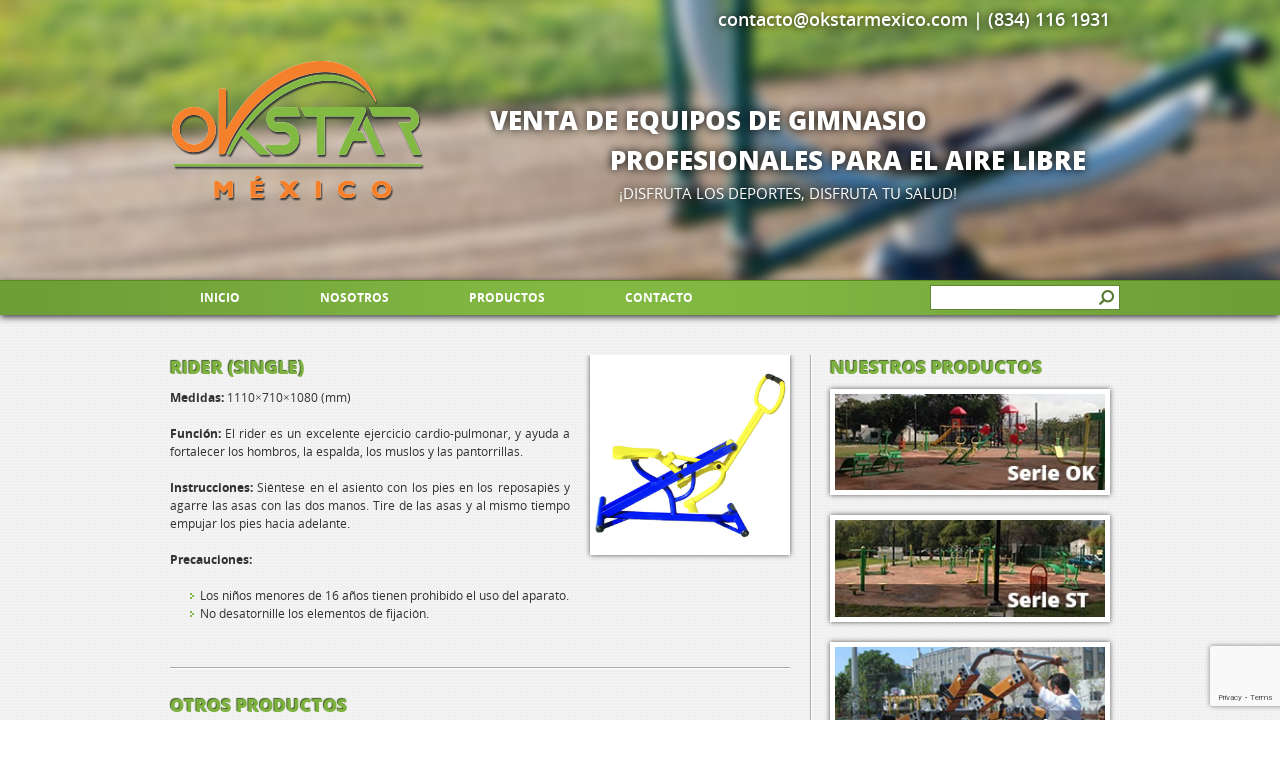

--- FILE ---
content_type: text/html; charset=UTF-8
request_url: https://okstarmexico.com/productos/serie-ok/ok-j02a/
body_size: 8572
content:
<!DOCTYPE html PUBLIC "-//W3C//DTD XHTML 1.0 Transitional//EN" "http://www.w3.org/TR/xhtml1/DTD/xhtml1-transitional.dtd">
<html xmlns="http://www.w3.org/1999/xhtml">
<head>
	
	<meta http-equiv="Content-Type" content="text/html; charset=UTF-8" />
	<meta name="robots" content="index,follow">
	<meta name="googlebot" content="index,follow">
	<meta name="msvalidate.01" content="37B27048AB5AD7BBECA4C7EC0ECC0420" />
	<meta name="geo.region" content="MX" />
	<meta name="geo.position" content="19.426484;-99.133372" />
	<meta name="ICBM" content="19.426484, -99.133372" />
	
	<title>OkStar México</title><link rel="stylesheet" href="https://okstarmexico.com/wp-content/cache/min/1/8c26acb540e6531224dce57c5e427cd2.css" media="all" data-minify="1" />
	
	
	
	<link rel="shortcut icon" href="https://okstarmexico.com/wp-content/themes/okstar/favicon.ico" type="image/x-icon">
	<link rel="icon" href="https://okstarmexico.com/wp-content/themes/okstar/favicon.ico" type="image/x-icon">
	
	
	
		<!-- All in One SEO 4.9.3 - aioseo.com -->
	<meta name="description" content="Aparatos de Gimnasio al Aire Libre. Su función es fortalecer los hombros, la espalda, los muslos y las pantorrillas." />
	<meta name="robots" content="max-image-preview:large" />
	<meta name="keywords" content="rider,aparatos de gimnasio al aire libre,gimnasio al aire libre,aparatos de ejercicio al aire libre,gimnasios públicos,gimnasios al aire libre,gimnasios" />
	<link rel="canonical" href="https://okstarmexico.com/productos/serie-ok/ok-j02a/" />
	<meta name="generator" content="All in One SEO (AIOSEO) 4.9.3" />
		<meta property="og:locale" content="es_ES" />
		<meta property="og:site_name" content="OkStar México | ¡Disfruta los deportes, disfruta tu salud!" />
		<meta property="og:type" content="article" />
		<meta property="og:title" content="Rider (Single) - Modelo OK-J02A | OkStar México" />
		<meta property="og:description" content="Aparatos de Gimnasio al Aire Libre. Su función es fortalecer los hombros, la espalda, los muslos y las pantorrillas." />
		<meta property="og:url" content="https://okstarmexico.com/productos/serie-ok/ok-j02a/" />
		<meta property="article:published_time" content="2013-08-09T19:03:43+00:00" />
		<meta property="article:modified_time" content="2015-03-18T15:06:53+00:00" />
		<meta name="twitter:card" content="summary" />
		<meta name="twitter:title" content="Rider (Single) - Modelo OK-J02A | OkStar México" />
		<meta name="twitter:description" content="Aparatos de Gimnasio al Aire Libre. Su función es fortalecer los hombros, la espalda, los muslos y las pantorrillas." />
		<script type="application/ld+json" class="aioseo-schema">
			{"@context":"https:\/\/schema.org","@graph":[{"@type":"BreadcrumbList","@id":"https:\/\/okstarmexico.com\/productos\/serie-ok\/ok-j02a\/#breadcrumblist","itemListElement":[{"@type":"ListItem","@id":"https:\/\/okstarmexico.com#listItem","position":1,"name":"Inicio","item":"https:\/\/okstarmexico.com","nextItem":{"@type":"ListItem","@id":"https:\/\/okstarmexico.com\/tag\/serie-ok\/#listItem","name":"Serie OK"}},{"@type":"ListItem","@id":"https:\/\/okstarmexico.com\/tag\/serie-ok\/#listItem","position":2,"name":"Serie OK","item":"https:\/\/okstarmexico.com\/tag\/serie-ok\/","nextItem":{"@type":"ListItem","@id":"https:\/\/okstarmexico.com\/productos\/serie-ok\/#listItem","name":"Serie OK"},"previousItem":{"@type":"ListItem","@id":"https:\/\/okstarmexico.com#listItem","name":"Inicio"}},{"@type":"ListItem","@id":"https:\/\/okstarmexico.com\/productos\/serie-ok\/#listItem","position":3,"name":"Serie OK","item":"https:\/\/okstarmexico.com\/productos\/serie-ok\/","nextItem":{"@type":"ListItem","@id":"https:\/\/okstarmexico.com\/productos\/serie-ok\/ok-j02a\/#listItem","name":"OK-J02A"},"previousItem":{"@type":"ListItem","@id":"https:\/\/okstarmexico.com\/tag\/serie-ok\/#listItem","name":"Serie OK"}},{"@type":"ListItem","@id":"https:\/\/okstarmexico.com\/productos\/serie-ok\/ok-j02a\/#listItem","position":4,"name":"OK-J02A","previousItem":{"@type":"ListItem","@id":"https:\/\/okstarmexico.com\/productos\/serie-ok\/#listItem","name":"Serie OK"}}]},{"@type":"Organization","@id":"https:\/\/okstarmexico.com\/#organization","name":"OkStar M\u00e9xico","description":"\u00a1Disfruta los deportes, disfruta tu salud!","url":"https:\/\/okstarmexico.com\/"},{"@type":"WebPage","@id":"https:\/\/okstarmexico.com\/productos\/serie-ok\/ok-j02a\/#webpage","url":"https:\/\/okstarmexico.com\/productos\/serie-ok\/ok-j02a\/","name":"Rider (Single) - Modelo OK-J02A | OkStar M\u00e9xico","description":"Aparatos de Gimnasio al Aire Libre. Su funci\u00f3n es fortalecer los hombros, la espalda, los muslos y las pantorrillas.","inLanguage":"es-ES","isPartOf":{"@id":"https:\/\/okstarmexico.com\/#website"},"breadcrumb":{"@id":"https:\/\/okstarmexico.com\/productos\/serie-ok\/ok-j02a\/#breadcrumblist"},"image":{"@type":"ImageObject","url":"https:\/\/okstarmexico.com\/wp-content\/uploads\/2013\/08\/OK-J02A.jpg","@id":"https:\/\/okstarmexico.com\/productos\/serie-ok\/ok-j02a\/#mainImage","width":640,"height":640},"primaryImageOfPage":{"@id":"https:\/\/okstarmexico.com\/productos\/serie-ok\/ok-j02a\/#mainImage"},"datePublished":"2013-08-09T14:03:43-05:00","dateModified":"2015-03-18T09:06:53-06:00"},{"@type":"WebSite","@id":"https:\/\/okstarmexico.com\/#website","url":"https:\/\/okstarmexico.com\/","name":"OkStar M\u00e9xico","description":"\u00a1Disfruta los deportes, disfruta tu salud!","inLanguage":"es-ES","publisher":{"@id":"https:\/\/okstarmexico.com\/#organization"}}]}
		</script>
		<!-- All in One SEO -->

<link rel='dns-prefetch' href='//www.googletagmanager.com' />
<link rel="alternate" title="oEmbed (JSON)" type="application/json+oembed" href="https://okstarmexico.com/wp-json/oembed/1.0/embed?url=https%3A%2F%2Fokstarmexico.com%2Fproductos%2Fserie-ok%2Fok-j02a%2F" />
<link rel="alternate" title="oEmbed (XML)" type="text/xml+oembed" href="https://okstarmexico.com/wp-json/oembed/1.0/embed?url=https%3A%2F%2Fokstarmexico.com%2Fproductos%2Fserie-ok%2Fok-j02a%2F&#038;format=xml" />
<style id='wp-img-auto-sizes-contain-inline-css' type='text/css'>
img:is([sizes=auto i],[sizes^="auto," i]){contain-intrinsic-size:3000px 1500px}
/*# sourceURL=wp-img-auto-sizes-contain-inline-css */
</style>
<style id='wp-emoji-styles-inline-css' type='text/css'>

	img.wp-smiley, img.emoji {
		display: inline !important;
		border: none !important;
		box-shadow: none !important;
		height: 1em !important;
		width: 1em !important;
		margin: 0 0.07em !important;
		vertical-align: -0.1em !important;
		background: none !important;
		padding: 0 !important;
	}
/*# sourceURL=wp-emoji-styles-inline-css */
</style>
<style id='wp-block-library-inline-css' type='text/css'>
:root{--wp-block-synced-color:#7a00df;--wp-block-synced-color--rgb:122,0,223;--wp-bound-block-color:var(--wp-block-synced-color);--wp-editor-canvas-background:#ddd;--wp-admin-theme-color:#007cba;--wp-admin-theme-color--rgb:0,124,186;--wp-admin-theme-color-darker-10:#006ba1;--wp-admin-theme-color-darker-10--rgb:0,107,160.5;--wp-admin-theme-color-darker-20:#005a87;--wp-admin-theme-color-darker-20--rgb:0,90,135;--wp-admin-border-width-focus:2px}@media (min-resolution:192dpi){:root{--wp-admin-border-width-focus:1.5px}}.wp-element-button{cursor:pointer}:root .has-very-light-gray-background-color{background-color:#eee}:root .has-very-dark-gray-background-color{background-color:#313131}:root .has-very-light-gray-color{color:#eee}:root .has-very-dark-gray-color{color:#313131}:root .has-vivid-green-cyan-to-vivid-cyan-blue-gradient-background{background:linear-gradient(135deg,#00d084,#0693e3)}:root .has-purple-crush-gradient-background{background:linear-gradient(135deg,#34e2e4,#4721fb 50%,#ab1dfe)}:root .has-hazy-dawn-gradient-background{background:linear-gradient(135deg,#faaca8,#dad0ec)}:root .has-subdued-olive-gradient-background{background:linear-gradient(135deg,#fafae1,#67a671)}:root .has-atomic-cream-gradient-background{background:linear-gradient(135deg,#fdd79a,#004a59)}:root .has-nightshade-gradient-background{background:linear-gradient(135deg,#330968,#31cdcf)}:root .has-midnight-gradient-background{background:linear-gradient(135deg,#020381,#2874fc)}:root{--wp--preset--font-size--normal:16px;--wp--preset--font-size--huge:42px}.has-regular-font-size{font-size:1em}.has-larger-font-size{font-size:2.625em}.has-normal-font-size{font-size:var(--wp--preset--font-size--normal)}.has-huge-font-size{font-size:var(--wp--preset--font-size--huge)}.has-text-align-center{text-align:center}.has-text-align-left{text-align:left}.has-text-align-right{text-align:right}.has-fit-text{white-space:nowrap!important}#end-resizable-editor-section{display:none}.aligncenter{clear:both}.items-justified-left{justify-content:flex-start}.items-justified-center{justify-content:center}.items-justified-right{justify-content:flex-end}.items-justified-space-between{justify-content:space-between}.screen-reader-text{border:0;clip-path:inset(50%);height:1px;margin:-1px;overflow:hidden;padding:0;position:absolute;width:1px;word-wrap:normal!important}.screen-reader-text:focus{background-color:#ddd;clip-path:none;color:#444;display:block;font-size:1em;height:auto;left:5px;line-height:normal;padding:15px 23px 14px;text-decoration:none;top:5px;width:auto;z-index:100000}html :where(.has-border-color){border-style:solid}html :where([style*=border-top-color]){border-top-style:solid}html :where([style*=border-right-color]){border-right-style:solid}html :where([style*=border-bottom-color]){border-bottom-style:solid}html :where([style*=border-left-color]){border-left-style:solid}html :where([style*=border-width]){border-style:solid}html :where([style*=border-top-width]){border-top-style:solid}html :where([style*=border-right-width]){border-right-style:solid}html :where([style*=border-bottom-width]){border-bottom-style:solid}html :where([style*=border-left-width]){border-left-style:solid}html :where(img[class*=wp-image-]){height:auto;max-width:100%}:where(figure){margin:0 0 1em}html :where(.is-position-sticky){--wp-admin--admin-bar--position-offset:var(--wp-admin--admin-bar--height,0px)}@media screen and (max-width:600px){html :where(.is-position-sticky){--wp-admin--admin-bar--position-offset:0px}}

/*# sourceURL=wp-block-library-inline-css */
</style><style id='global-styles-inline-css' type='text/css'>
:root{--wp--preset--aspect-ratio--square: 1;--wp--preset--aspect-ratio--4-3: 4/3;--wp--preset--aspect-ratio--3-4: 3/4;--wp--preset--aspect-ratio--3-2: 3/2;--wp--preset--aspect-ratio--2-3: 2/3;--wp--preset--aspect-ratio--16-9: 16/9;--wp--preset--aspect-ratio--9-16: 9/16;--wp--preset--color--black: #000000;--wp--preset--color--cyan-bluish-gray: #abb8c3;--wp--preset--color--white: #ffffff;--wp--preset--color--pale-pink: #f78da7;--wp--preset--color--vivid-red: #cf2e2e;--wp--preset--color--luminous-vivid-orange: #ff6900;--wp--preset--color--luminous-vivid-amber: #fcb900;--wp--preset--color--light-green-cyan: #7bdcb5;--wp--preset--color--vivid-green-cyan: #00d084;--wp--preset--color--pale-cyan-blue: #8ed1fc;--wp--preset--color--vivid-cyan-blue: #0693e3;--wp--preset--color--vivid-purple: #9b51e0;--wp--preset--gradient--vivid-cyan-blue-to-vivid-purple: linear-gradient(135deg,rgb(6,147,227) 0%,rgb(155,81,224) 100%);--wp--preset--gradient--light-green-cyan-to-vivid-green-cyan: linear-gradient(135deg,rgb(122,220,180) 0%,rgb(0,208,130) 100%);--wp--preset--gradient--luminous-vivid-amber-to-luminous-vivid-orange: linear-gradient(135deg,rgb(252,185,0) 0%,rgb(255,105,0) 100%);--wp--preset--gradient--luminous-vivid-orange-to-vivid-red: linear-gradient(135deg,rgb(255,105,0) 0%,rgb(207,46,46) 100%);--wp--preset--gradient--very-light-gray-to-cyan-bluish-gray: linear-gradient(135deg,rgb(238,238,238) 0%,rgb(169,184,195) 100%);--wp--preset--gradient--cool-to-warm-spectrum: linear-gradient(135deg,rgb(74,234,220) 0%,rgb(151,120,209) 20%,rgb(207,42,186) 40%,rgb(238,44,130) 60%,rgb(251,105,98) 80%,rgb(254,248,76) 100%);--wp--preset--gradient--blush-light-purple: linear-gradient(135deg,rgb(255,206,236) 0%,rgb(152,150,240) 100%);--wp--preset--gradient--blush-bordeaux: linear-gradient(135deg,rgb(254,205,165) 0%,rgb(254,45,45) 50%,rgb(107,0,62) 100%);--wp--preset--gradient--luminous-dusk: linear-gradient(135deg,rgb(255,203,112) 0%,rgb(199,81,192) 50%,rgb(65,88,208) 100%);--wp--preset--gradient--pale-ocean: linear-gradient(135deg,rgb(255,245,203) 0%,rgb(182,227,212) 50%,rgb(51,167,181) 100%);--wp--preset--gradient--electric-grass: linear-gradient(135deg,rgb(202,248,128) 0%,rgb(113,206,126) 100%);--wp--preset--gradient--midnight: linear-gradient(135deg,rgb(2,3,129) 0%,rgb(40,116,252) 100%);--wp--preset--font-size--small: 13px;--wp--preset--font-size--medium: 20px;--wp--preset--font-size--large: 36px;--wp--preset--font-size--x-large: 42px;--wp--preset--spacing--20: 0.44rem;--wp--preset--spacing--30: 0.67rem;--wp--preset--spacing--40: 1rem;--wp--preset--spacing--50: 1.5rem;--wp--preset--spacing--60: 2.25rem;--wp--preset--spacing--70: 3.38rem;--wp--preset--spacing--80: 5.06rem;--wp--preset--shadow--natural: 6px 6px 9px rgba(0, 0, 0, 0.2);--wp--preset--shadow--deep: 12px 12px 50px rgba(0, 0, 0, 0.4);--wp--preset--shadow--sharp: 6px 6px 0px rgba(0, 0, 0, 0.2);--wp--preset--shadow--outlined: 6px 6px 0px -3px rgb(255, 255, 255), 6px 6px rgb(0, 0, 0);--wp--preset--shadow--crisp: 6px 6px 0px rgb(0, 0, 0);}:where(.is-layout-flex){gap: 0.5em;}:where(.is-layout-grid){gap: 0.5em;}body .is-layout-flex{display: flex;}.is-layout-flex{flex-wrap: wrap;align-items: center;}.is-layout-flex > :is(*, div){margin: 0;}body .is-layout-grid{display: grid;}.is-layout-grid > :is(*, div){margin: 0;}:where(.wp-block-columns.is-layout-flex){gap: 2em;}:where(.wp-block-columns.is-layout-grid){gap: 2em;}:where(.wp-block-post-template.is-layout-flex){gap: 1.25em;}:where(.wp-block-post-template.is-layout-grid){gap: 1.25em;}.has-black-color{color: var(--wp--preset--color--black) !important;}.has-cyan-bluish-gray-color{color: var(--wp--preset--color--cyan-bluish-gray) !important;}.has-white-color{color: var(--wp--preset--color--white) !important;}.has-pale-pink-color{color: var(--wp--preset--color--pale-pink) !important;}.has-vivid-red-color{color: var(--wp--preset--color--vivid-red) !important;}.has-luminous-vivid-orange-color{color: var(--wp--preset--color--luminous-vivid-orange) !important;}.has-luminous-vivid-amber-color{color: var(--wp--preset--color--luminous-vivid-amber) !important;}.has-light-green-cyan-color{color: var(--wp--preset--color--light-green-cyan) !important;}.has-vivid-green-cyan-color{color: var(--wp--preset--color--vivid-green-cyan) !important;}.has-pale-cyan-blue-color{color: var(--wp--preset--color--pale-cyan-blue) !important;}.has-vivid-cyan-blue-color{color: var(--wp--preset--color--vivid-cyan-blue) !important;}.has-vivid-purple-color{color: var(--wp--preset--color--vivid-purple) !important;}.has-black-background-color{background-color: var(--wp--preset--color--black) !important;}.has-cyan-bluish-gray-background-color{background-color: var(--wp--preset--color--cyan-bluish-gray) !important;}.has-white-background-color{background-color: var(--wp--preset--color--white) !important;}.has-pale-pink-background-color{background-color: var(--wp--preset--color--pale-pink) !important;}.has-vivid-red-background-color{background-color: var(--wp--preset--color--vivid-red) !important;}.has-luminous-vivid-orange-background-color{background-color: var(--wp--preset--color--luminous-vivid-orange) !important;}.has-luminous-vivid-amber-background-color{background-color: var(--wp--preset--color--luminous-vivid-amber) !important;}.has-light-green-cyan-background-color{background-color: var(--wp--preset--color--light-green-cyan) !important;}.has-vivid-green-cyan-background-color{background-color: var(--wp--preset--color--vivid-green-cyan) !important;}.has-pale-cyan-blue-background-color{background-color: var(--wp--preset--color--pale-cyan-blue) !important;}.has-vivid-cyan-blue-background-color{background-color: var(--wp--preset--color--vivid-cyan-blue) !important;}.has-vivid-purple-background-color{background-color: var(--wp--preset--color--vivid-purple) !important;}.has-black-border-color{border-color: var(--wp--preset--color--black) !important;}.has-cyan-bluish-gray-border-color{border-color: var(--wp--preset--color--cyan-bluish-gray) !important;}.has-white-border-color{border-color: var(--wp--preset--color--white) !important;}.has-pale-pink-border-color{border-color: var(--wp--preset--color--pale-pink) !important;}.has-vivid-red-border-color{border-color: var(--wp--preset--color--vivid-red) !important;}.has-luminous-vivid-orange-border-color{border-color: var(--wp--preset--color--luminous-vivid-orange) !important;}.has-luminous-vivid-amber-border-color{border-color: var(--wp--preset--color--luminous-vivid-amber) !important;}.has-light-green-cyan-border-color{border-color: var(--wp--preset--color--light-green-cyan) !important;}.has-vivid-green-cyan-border-color{border-color: var(--wp--preset--color--vivid-green-cyan) !important;}.has-pale-cyan-blue-border-color{border-color: var(--wp--preset--color--pale-cyan-blue) !important;}.has-vivid-cyan-blue-border-color{border-color: var(--wp--preset--color--vivid-cyan-blue) !important;}.has-vivid-purple-border-color{border-color: var(--wp--preset--color--vivid-purple) !important;}.has-vivid-cyan-blue-to-vivid-purple-gradient-background{background: var(--wp--preset--gradient--vivid-cyan-blue-to-vivid-purple) !important;}.has-light-green-cyan-to-vivid-green-cyan-gradient-background{background: var(--wp--preset--gradient--light-green-cyan-to-vivid-green-cyan) !important;}.has-luminous-vivid-amber-to-luminous-vivid-orange-gradient-background{background: var(--wp--preset--gradient--luminous-vivid-amber-to-luminous-vivid-orange) !important;}.has-luminous-vivid-orange-to-vivid-red-gradient-background{background: var(--wp--preset--gradient--luminous-vivid-orange-to-vivid-red) !important;}.has-very-light-gray-to-cyan-bluish-gray-gradient-background{background: var(--wp--preset--gradient--very-light-gray-to-cyan-bluish-gray) !important;}.has-cool-to-warm-spectrum-gradient-background{background: var(--wp--preset--gradient--cool-to-warm-spectrum) !important;}.has-blush-light-purple-gradient-background{background: var(--wp--preset--gradient--blush-light-purple) !important;}.has-blush-bordeaux-gradient-background{background: var(--wp--preset--gradient--blush-bordeaux) !important;}.has-luminous-dusk-gradient-background{background: var(--wp--preset--gradient--luminous-dusk) !important;}.has-pale-ocean-gradient-background{background: var(--wp--preset--gradient--pale-ocean) !important;}.has-electric-grass-gradient-background{background: var(--wp--preset--gradient--electric-grass) !important;}.has-midnight-gradient-background{background: var(--wp--preset--gradient--midnight) !important;}.has-small-font-size{font-size: var(--wp--preset--font-size--small) !important;}.has-medium-font-size{font-size: var(--wp--preset--font-size--medium) !important;}.has-large-font-size{font-size: var(--wp--preset--font-size--large) !important;}.has-x-large-font-size{font-size: var(--wp--preset--font-size--x-large) !important;}
/*# sourceURL=global-styles-inline-css */
</style>

<style id='classic-theme-styles-inline-css' type='text/css'>
/*! This file is auto-generated */
.wp-block-button__link{color:#fff;background-color:#32373c;border-radius:9999px;box-shadow:none;text-decoration:none;padding:calc(.667em + 2px) calc(1.333em + 2px);font-size:1.125em}.wp-block-file__button{background:#32373c;color:#fff;text-decoration:none}
/*# sourceURL=/wp-includes/css/classic-themes.min.css */
</style>



<!-- Fragmento de código de la etiqueta de Google (gtag.js) añadida por Site Kit -->
<!-- Fragmento de código de Google Analytics añadido por Site Kit -->
<script type="text/javascript" src="https://www.googletagmanager.com/gtag/js?id=GT-NNSLW32" id="google_gtagjs-js" async></script>
<script type="text/javascript" id="google_gtagjs-js-after">
/* <![CDATA[ */
window.dataLayer = window.dataLayer || [];function gtag(){dataLayer.push(arguments);}
gtag("set","linker",{"domains":["okstarmexico.com"]});
gtag("js", new Date());
gtag("set", "developer_id.dZTNiMT", true);
gtag("config", "GT-NNSLW32");
//# sourceURL=google_gtagjs-js-after
/* ]]> */
</script>
<link rel="https://api.w.org/" href="https://okstarmexico.com/wp-json/" /><link rel='shortlink' href='https://okstarmexico.com/?p=138' />
<meta name="generator" content="Site Kit by Google 1.170.0" />	
	
	
	
	
	<!-- If you'd like to support IE8 -->
	
	

  
	<script>
	  (function(i,s,o,g,r,a,m){i['GoogleAnalyticsObject']=r;i[r]=i[r]||function(){
	  (i[r].q=i[r].q||[]).push(arguments)},i[r].l=1*new Date();a=s.createElement(o),
	  m=s.getElementsByTagName(o)[0];a.async=1;a.src=g;m.parentNode.insertBefore(a,m)
	  })(window,document,'script','//www.google-analytics.com/analytics.js','ga');
	
	  ga('create', 'UA-39446797-2', 'okstarmexico.com');
	  ga('send', 'pageview');
	
	</script>

</head>

<body>

<!--Header -->
<div id="header">
  <div class="wrapper">
    
    <div class="contacto">
      <a href="/cdn-cgi/l/email-protection" class="__cf_email__" data-cfemail="680b07061c090b1c072807031b1c091a050d10010b07460b0705">[email&#160;protected]</a> | (834) 116 1931
    </div>
    
    <a class="logo" href="#"></a>
    
    <div class="frase">
      <h1>Venta de equipos de gimnasio</h1>
      <h2>profesionales para el aire libre</h2>
      <h3>¡Disfruta los deportes, disfruta Tu salud!</h3>
    </div>
    
  </div>
</div>
<!--Header -->

<!--Menuerap -->
<div id="menuwrap">
  <div class="wrapper">
  
    <!--Menu -->
    <ul id="menu" class=""><li id="menu-item-287" class="menu-item menu-item-type-custom menu-item-object-custom menu-item-home menu-item-287"><a href="https://okstarmexico.com/">Inicio</a></li>
<li id="menu-item-16" class="menu-item menu-item-type-post_type menu-item-object-page menu-item-16"><a href="https://okstarmexico.com/nosotros/">Nosotros</a></li>
<li id="menu-item-15" class="menu-item menu-item-type-post_type menu-item-object-page menu-item-has-children menu-item-15"><a href="https://okstarmexico.com/productos/">Productos</a>
<ul class="sub-menu">
	<li id="menu-item-22" class="menu-item menu-item-type-post_type menu-item-object-productos current-productos-ancestor menu-item-22"><a href="https://okstarmexico.com/productos/serie-ok/">Serie OK</a></li>
	<li id="menu-item-20" class="menu-item menu-item-type-post_type menu-item-object-productos menu-item-20"><a href="https://okstarmexico.com/productos/serie-st/">Serie ST</a></li>
	<li id="menu-item-21" class="menu-item menu-item-type-post_type menu-item-object-productos menu-item-21"><a href="https://okstarmexico.com/productos/serie-lk/">Serie LK</a></li>
</ul>
</li>
<li id="menu-item-14" class="menu-item menu-item-type-post_type menu-item-object-page menu-item-14"><a href="https://okstarmexico.com/contacto/">Contacto</a></li>
</ul>    <!--Menu -->
    
    <!--Buscador -->
      <div id="buscador">
        <form action="https://okstarmexico.com" id="searchform" method="get">
          <fieldset class="search">
          <input type="text" class="box" id="s" name="s" value="">
          <button class="btn" title="Submit Search">S</button>
          </fieldset>
        </form>
      </div>
      <!--Buscador -->
    
    <div class="clearfix"></div>
    
  </div>
</div>
<!--Menuwrap -->
<!--Contenido -->
<div id="contenido" class="interior id-138">

  
  <!-- Entry -->
  <div class="entry">
    <a href="https://okstarmexico.com/wp-content/uploads/2013/08/OK-J02A.jpg"><img width="640" height="640" src="https://okstarmexico.com/wp-content/uploads/2013/08/OK-J02A.jpg" class="singleproducto wp-post-image" alt="" decoding="async" fetchpriority="high" /></a><h1>Rider (Single)</h1>
<p><b>Medidas: </b>1110×710×1080 (mm)</p>
<p><b>Función: </b>El rider es un excelente ejercicio cardio-pulmonar, y ayuda a fortalecer los hombros, la espalda, los muslos y las pantorrillas.</p>
<p><b>Instrucciones: </b>Siéntese en el asiento con los pies en los reposapiés y agarre las asas con las dos manos. Tire de las asas y al mismo tiempo empujar los pies hacia adelante.</p>
<p><b>Precauciones:</b></p>
<ul>
<li>Los niños menores de 16 años tienen prohibido el uso del aparato.</li>
<li>No desatornille los elementos de fijación.</li>
</ul>
<div class="div"></div><h1>Otros Productos</h1><ul class="masproductos"><li><a href="https://okstarmexico.com/productos/serie-st/st-m04x/"><img width="100" height="100" src="https://okstarmexico.com/wp-content/uploads/2013/08/ST-M04X-100x100.jpg" class="attachment-thumbnail size-thumbnail wp-post-image" alt="" decoding="async" loading="lazy" /><span>ST-M04X</span></a></li><li><a href="https://okstarmexico.com/productos/serie-ok/ok-z01a/"><img width="100" height="100" src="https://okstarmexico.com/wp-content/uploads/2013/08/OK-Z01A-100x100.jpg" class="attachment-thumbnail size-thumbnail wp-post-image" alt="" decoding="async" loading="lazy" /><span>OK-Z01A</span></a></li><li><a href="https://okstarmexico.com/productos/serie-ok/ok-n01/"><img width="100" height="100" src="https://okstarmexico.com/wp-content/uploads/2013/08/OK-N01-100x100.jpg" class="attachment-thumbnail size-thumbnail wp-post-image" alt="" decoding="async" loading="lazy" /><span>OK-N01</span></a></li><li><a href="https://okstarmexico.com/productos/serie-st/st-z04x/"><img width="100" height="100" src="https://okstarmexico.com/wp-content/uploads/2013/08/ST-Z04X-100x100.jpg" class="attachment-thumbnail size-thumbnail wp-post-image" alt="" decoding="async" loading="lazy" /><span>ST-Z04X</span></a></li><li><a href="https://okstarmexico.com/productos/serie-st/st-j02x/"><img width="100" height="100" src="https://okstarmexico.com/wp-content/uploads/2013/08/ST-J02X-100x100.jpg" class="attachment-thumbnail size-thumbnail wp-post-image" alt="" decoding="async" loading="lazy" /><span>ST-J02X</span></a></li></ul>  </div>
  <!-- Entry -->
  
  <!-- Sidebar -->
<div class="sidebar">
  <h1>Nuestros Productos</h1>
  <a href="https://okstarmexico.com/productos/serie-ok/"><img class="serie" width="270" src="https://okstarmexico.com/wp-content/themes/okstar/img/serieok.jpg" />
</a>
  <a href="https://okstarmexico.com/productos/serie-st/"><img class="serie" width="270" src="https://okstarmexico.com/wp-content/themes/okstar/img/seriest.jpg" /></a>
  <a href="https://okstarmexico.com/productos/serie-lk/"><img class="serie" width="270" src="https://okstarmexico.com/wp-content/themes/okstar/img/serielk.jpg" /></a>
</div>
<!-- Sidebar -->  
  
</div>
<!--Contenido -->

<!--Footer -->
<div id="footer">
  <div class="wrapper">
    <span>Diseño por: <a href="http://www.eberth.com.mx" target="_blank">Eberth</a></span>
  </div>
</div>
<!--Footer -->

<script data-cfasync="false" src="/cdn-cgi/scripts/5c5dd728/cloudflare-static/email-decode.min.js"></script><script type="speculationrules">
{"prefetch":[{"source":"document","where":{"and":[{"href_matches":"/*"},{"not":{"href_matches":["/wp-*.php","/wp-admin/*","/wp-content/uploads/*","/wp-content/*","/wp-content/plugins/*","/wp-content/themes/okstar/*","/*\\?(.+)"]}},{"not":{"selector_matches":"a[rel~=\"nofollow\"]"}},{"not":{"selector_matches":".no-prefetch, .no-prefetch a"}}]},"eagerness":"conservative"}]}
</script>

<script type="text/javascript" src="https://okstarmexico.com/wp-includes/js/dist/i18n.min.js?ver=c26c3dc7bed366793375" id="wp-i18n-js"></script>


<script type="text/javascript" id="contact-form-7-js-translations">
/* <![CDATA[ */
( function( domain, translations ) {
	var localeData = translations.locale_data[ domain ] || translations.locale_data.messages;
	localeData[""].domain = domain;
	wp.i18n.setLocaleData( localeData, domain );
} )( "contact-form-7", {"translation-revision-date":"2025-12-01 15:45:40+0000","generator":"GlotPress\/4.0.3","domain":"messages","locale_data":{"messages":{"":{"domain":"messages","plural-forms":"nplurals=2; plural=n != 1;","lang":"es"},"This contact form is placed in the wrong place.":["Este formulario de contacto est\u00e1 situado en el lugar incorrecto."],"Error:":["Error:"]}},"comment":{"reference":"includes\/js\/index.js"}} );
//# sourceURL=contact-form-7-js-translations
/* ]]> */
</script>


<script type="text/javascript" src="https://www.google.com/recaptcha/api.js?render=6Ld9840UAAAAAJEBskK8yH_5M2BHQXaeYvvQA-_A&amp;ver=3.0" id="google-recaptcha-js"></script>



<script id="wp-emoji-settings" type="application/json">
{"baseUrl":"https://s.w.org/images/core/emoji/17.0.2/72x72/","ext":".png","svgUrl":"https://s.w.org/images/core/emoji/17.0.2/svg/","svgExt":".svg","source":{"concatemoji":"https://okstarmexico.com/wp-includes/js/wp-emoji-release.min.js?ver=6.9"}}
</script>
<script type="module">
/* <![CDATA[ */
/*! This file is auto-generated */
const a=JSON.parse(document.getElementById("wp-emoji-settings").textContent),o=(window._wpemojiSettings=a,"wpEmojiSettingsSupports"),s=["flag","emoji"];function i(e){try{var t={supportTests:e,timestamp:(new Date).valueOf()};sessionStorage.setItem(o,JSON.stringify(t))}catch(e){}}function c(e,t,n){e.clearRect(0,0,e.canvas.width,e.canvas.height),e.fillText(t,0,0);t=new Uint32Array(e.getImageData(0,0,e.canvas.width,e.canvas.height).data);e.clearRect(0,0,e.canvas.width,e.canvas.height),e.fillText(n,0,0);const a=new Uint32Array(e.getImageData(0,0,e.canvas.width,e.canvas.height).data);return t.every((e,t)=>e===a[t])}function p(e,t){e.clearRect(0,0,e.canvas.width,e.canvas.height),e.fillText(t,0,0);var n=e.getImageData(16,16,1,1);for(let e=0;e<n.data.length;e++)if(0!==n.data[e])return!1;return!0}function u(e,t,n,a){switch(t){case"flag":return n(e,"\ud83c\udff3\ufe0f\u200d\u26a7\ufe0f","\ud83c\udff3\ufe0f\u200b\u26a7\ufe0f")?!1:!n(e,"\ud83c\udde8\ud83c\uddf6","\ud83c\udde8\u200b\ud83c\uddf6")&&!n(e,"\ud83c\udff4\udb40\udc67\udb40\udc62\udb40\udc65\udb40\udc6e\udb40\udc67\udb40\udc7f","\ud83c\udff4\u200b\udb40\udc67\u200b\udb40\udc62\u200b\udb40\udc65\u200b\udb40\udc6e\u200b\udb40\udc67\u200b\udb40\udc7f");case"emoji":return!a(e,"\ud83e\u1fac8")}return!1}function f(e,t,n,a){let r;const o=(r="undefined"!=typeof WorkerGlobalScope&&self instanceof WorkerGlobalScope?new OffscreenCanvas(300,150):document.createElement("canvas")).getContext("2d",{willReadFrequently:!0}),s=(o.textBaseline="top",o.font="600 32px Arial",{});return e.forEach(e=>{s[e]=t(o,e,n,a)}),s}function r(e){var t=document.createElement("script");t.src=e,t.defer=!0,document.head.appendChild(t)}a.supports={everything:!0,everythingExceptFlag:!0},new Promise(t=>{let n=function(){try{var e=JSON.parse(sessionStorage.getItem(o));if("object"==typeof e&&"number"==typeof e.timestamp&&(new Date).valueOf()<e.timestamp+604800&&"object"==typeof e.supportTests)return e.supportTests}catch(e){}return null}();if(!n){if("undefined"!=typeof Worker&&"undefined"!=typeof OffscreenCanvas&&"undefined"!=typeof URL&&URL.createObjectURL&&"undefined"!=typeof Blob)try{var e="postMessage("+f.toString()+"("+[JSON.stringify(s),u.toString(),c.toString(),p.toString()].join(",")+"));",a=new Blob([e],{type:"text/javascript"});const r=new Worker(URL.createObjectURL(a),{name:"wpTestEmojiSupports"});return void(r.onmessage=e=>{i(n=e.data),r.terminate(),t(n)})}catch(e){}i(n=f(s,u,c,p))}t(n)}).then(e=>{for(const n in e)a.supports[n]=e[n],a.supports.everything=a.supports.everything&&a.supports[n],"flag"!==n&&(a.supports.everythingExceptFlag=a.supports.everythingExceptFlag&&a.supports[n]);var t;a.supports.everythingExceptFlag=a.supports.everythingExceptFlag&&!a.supports.flag,a.supports.everything||((t=a.source||{}).concatemoji?r(t.concatemoji):t.wpemoji&&t.twemoji&&(r(t.twemoji),r(t.wpemoji)))});
//# sourceURL=https://okstarmexico.com/wp-includes/js/wp-emoji-loader.min.js
/* ]]> */
</script>

<script src="https://okstarmexico.com/wp-content/cache/min/1/627362d0b73f3d46772fee295e25c4d1.js" data-minify="1"></script><script defer src="https://static.cloudflareinsights.com/beacon.min.js/vcd15cbe7772f49c399c6a5babf22c1241717689176015" integrity="sha512-ZpsOmlRQV6y907TI0dKBHq9Md29nnaEIPlkf84rnaERnq6zvWvPUqr2ft8M1aS28oN72PdrCzSjY4U6VaAw1EQ==" data-cf-beacon='{"version":"2024.11.0","token":"98f43eb2faec4a2d929e82bdc0f7557d","r":1,"server_timing":{"name":{"cfCacheStatus":true,"cfEdge":true,"cfExtPri":true,"cfL4":true,"cfOrigin":true,"cfSpeedBrain":true},"location_startswith":null}}' crossorigin="anonymous"></script>
</body>
</html>
<!-- This website is like a Rocket, isn't it? Performance optimized by WP Rocket. Learn more: https://wp-rocket.me -->

--- FILE ---
content_type: text/html; charset=utf-8
request_url: https://www.google.com/recaptcha/api2/anchor?ar=1&k=6Ld9840UAAAAAJEBskK8yH_5M2BHQXaeYvvQA-_A&co=aHR0cHM6Ly9va3N0YXJtZXhpY28uY29tOjQ0Mw..&hl=en&v=N67nZn4AqZkNcbeMu4prBgzg&size=invisible&anchor-ms=20000&execute-ms=30000&cb=pqklyekdnrp2
body_size: 48516
content:
<!DOCTYPE HTML><html dir="ltr" lang="en"><head><meta http-equiv="Content-Type" content="text/html; charset=UTF-8">
<meta http-equiv="X-UA-Compatible" content="IE=edge">
<title>reCAPTCHA</title>
<style type="text/css">
/* cyrillic-ext */
@font-face {
  font-family: 'Roboto';
  font-style: normal;
  font-weight: 400;
  font-stretch: 100%;
  src: url(//fonts.gstatic.com/s/roboto/v48/KFO7CnqEu92Fr1ME7kSn66aGLdTylUAMa3GUBHMdazTgWw.woff2) format('woff2');
  unicode-range: U+0460-052F, U+1C80-1C8A, U+20B4, U+2DE0-2DFF, U+A640-A69F, U+FE2E-FE2F;
}
/* cyrillic */
@font-face {
  font-family: 'Roboto';
  font-style: normal;
  font-weight: 400;
  font-stretch: 100%;
  src: url(//fonts.gstatic.com/s/roboto/v48/KFO7CnqEu92Fr1ME7kSn66aGLdTylUAMa3iUBHMdazTgWw.woff2) format('woff2');
  unicode-range: U+0301, U+0400-045F, U+0490-0491, U+04B0-04B1, U+2116;
}
/* greek-ext */
@font-face {
  font-family: 'Roboto';
  font-style: normal;
  font-weight: 400;
  font-stretch: 100%;
  src: url(//fonts.gstatic.com/s/roboto/v48/KFO7CnqEu92Fr1ME7kSn66aGLdTylUAMa3CUBHMdazTgWw.woff2) format('woff2');
  unicode-range: U+1F00-1FFF;
}
/* greek */
@font-face {
  font-family: 'Roboto';
  font-style: normal;
  font-weight: 400;
  font-stretch: 100%;
  src: url(//fonts.gstatic.com/s/roboto/v48/KFO7CnqEu92Fr1ME7kSn66aGLdTylUAMa3-UBHMdazTgWw.woff2) format('woff2');
  unicode-range: U+0370-0377, U+037A-037F, U+0384-038A, U+038C, U+038E-03A1, U+03A3-03FF;
}
/* math */
@font-face {
  font-family: 'Roboto';
  font-style: normal;
  font-weight: 400;
  font-stretch: 100%;
  src: url(//fonts.gstatic.com/s/roboto/v48/KFO7CnqEu92Fr1ME7kSn66aGLdTylUAMawCUBHMdazTgWw.woff2) format('woff2');
  unicode-range: U+0302-0303, U+0305, U+0307-0308, U+0310, U+0312, U+0315, U+031A, U+0326-0327, U+032C, U+032F-0330, U+0332-0333, U+0338, U+033A, U+0346, U+034D, U+0391-03A1, U+03A3-03A9, U+03B1-03C9, U+03D1, U+03D5-03D6, U+03F0-03F1, U+03F4-03F5, U+2016-2017, U+2034-2038, U+203C, U+2040, U+2043, U+2047, U+2050, U+2057, U+205F, U+2070-2071, U+2074-208E, U+2090-209C, U+20D0-20DC, U+20E1, U+20E5-20EF, U+2100-2112, U+2114-2115, U+2117-2121, U+2123-214F, U+2190, U+2192, U+2194-21AE, U+21B0-21E5, U+21F1-21F2, U+21F4-2211, U+2213-2214, U+2216-22FF, U+2308-230B, U+2310, U+2319, U+231C-2321, U+2336-237A, U+237C, U+2395, U+239B-23B7, U+23D0, U+23DC-23E1, U+2474-2475, U+25AF, U+25B3, U+25B7, U+25BD, U+25C1, U+25CA, U+25CC, U+25FB, U+266D-266F, U+27C0-27FF, U+2900-2AFF, U+2B0E-2B11, U+2B30-2B4C, U+2BFE, U+3030, U+FF5B, U+FF5D, U+1D400-1D7FF, U+1EE00-1EEFF;
}
/* symbols */
@font-face {
  font-family: 'Roboto';
  font-style: normal;
  font-weight: 400;
  font-stretch: 100%;
  src: url(//fonts.gstatic.com/s/roboto/v48/KFO7CnqEu92Fr1ME7kSn66aGLdTylUAMaxKUBHMdazTgWw.woff2) format('woff2');
  unicode-range: U+0001-000C, U+000E-001F, U+007F-009F, U+20DD-20E0, U+20E2-20E4, U+2150-218F, U+2190, U+2192, U+2194-2199, U+21AF, U+21E6-21F0, U+21F3, U+2218-2219, U+2299, U+22C4-22C6, U+2300-243F, U+2440-244A, U+2460-24FF, U+25A0-27BF, U+2800-28FF, U+2921-2922, U+2981, U+29BF, U+29EB, U+2B00-2BFF, U+4DC0-4DFF, U+FFF9-FFFB, U+10140-1018E, U+10190-1019C, U+101A0, U+101D0-101FD, U+102E0-102FB, U+10E60-10E7E, U+1D2C0-1D2D3, U+1D2E0-1D37F, U+1F000-1F0FF, U+1F100-1F1AD, U+1F1E6-1F1FF, U+1F30D-1F30F, U+1F315, U+1F31C, U+1F31E, U+1F320-1F32C, U+1F336, U+1F378, U+1F37D, U+1F382, U+1F393-1F39F, U+1F3A7-1F3A8, U+1F3AC-1F3AF, U+1F3C2, U+1F3C4-1F3C6, U+1F3CA-1F3CE, U+1F3D4-1F3E0, U+1F3ED, U+1F3F1-1F3F3, U+1F3F5-1F3F7, U+1F408, U+1F415, U+1F41F, U+1F426, U+1F43F, U+1F441-1F442, U+1F444, U+1F446-1F449, U+1F44C-1F44E, U+1F453, U+1F46A, U+1F47D, U+1F4A3, U+1F4B0, U+1F4B3, U+1F4B9, U+1F4BB, U+1F4BF, U+1F4C8-1F4CB, U+1F4D6, U+1F4DA, U+1F4DF, U+1F4E3-1F4E6, U+1F4EA-1F4ED, U+1F4F7, U+1F4F9-1F4FB, U+1F4FD-1F4FE, U+1F503, U+1F507-1F50B, U+1F50D, U+1F512-1F513, U+1F53E-1F54A, U+1F54F-1F5FA, U+1F610, U+1F650-1F67F, U+1F687, U+1F68D, U+1F691, U+1F694, U+1F698, U+1F6AD, U+1F6B2, U+1F6B9-1F6BA, U+1F6BC, U+1F6C6-1F6CF, U+1F6D3-1F6D7, U+1F6E0-1F6EA, U+1F6F0-1F6F3, U+1F6F7-1F6FC, U+1F700-1F7FF, U+1F800-1F80B, U+1F810-1F847, U+1F850-1F859, U+1F860-1F887, U+1F890-1F8AD, U+1F8B0-1F8BB, U+1F8C0-1F8C1, U+1F900-1F90B, U+1F93B, U+1F946, U+1F984, U+1F996, U+1F9E9, U+1FA00-1FA6F, U+1FA70-1FA7C, U+1FA80-1FA89, U+1FA8F-1FAC6, U+1FACE-1FADC, U+1FADF-1FAE9, U+1FAF0-1FAF8, U+1FB00-1FBFF;
}
/* vietnamese */
@font-face {
  font-family: 'Roboto';
  font-style: normal;
  font-weight: 400;
  font-stretch: 100%;
  src: url(//fonts.gstatic.com/s/roboto/v48/KFO7CnqEu92Fr1ME7kSn66aGLdTylUAMa3OUBHMdazTgWw.woff2) format('woff2');
  unicode-range: U+0102-0103, U+0110-0111, U+0128-0129, U+0168-0169, U+01A0-01A1, U+01AF-01B0, U+0300-0301, U+0303-0304, U+0308-0309, U+0323, U+0329, U+1EA0-1EF9, U+20AB;
}
/* latin-ext */
@font-face {
  font-family: 'Roboto';
  font-style: normal;
  font-weight: 400;
  font-stretch: 100%;
  src: url(//fonts.gstatic.com/s/roboto/v48/KFO7CnqEu92Fr1ME7kSn66aGLdTylUAMa3KUBHMdazTgWw.woff2) format('woff2');
  unicode-range: U+0100-02BA, U+02BD-02C5, U+02C7-02CC, U+02CE-02D7, U+02DD-02FF, U+0304, U+0308, U+0329, U+1D00-1DBF, U+1E00-1E9F, U+1EF2-1EFF, U+2020, U+20A0-20AB, U+20AD-20C0, U+2113, U+2C60-2C7F, U+A720-A7FF;
}
/* latin */
@font-face {
  font-family: 'Roboto';
  font-style: normal;
  font-weight: 400;
  font-stretch: 100%;
  src: url(//fonts.gstatic.com/s/roboto/v48/KFO7CnqEu92Fr1ME7kSn66aGLdTylUAMa3yUBHMdazQ.woff2) format('woff2');
  unicode-range: U+0000-00FF, U+0131, U+0152-0153, U+02BB-02BC, U+02C6, U+02DA, U+02DC, U+0304, U+0308, U+0329, U+2000-206F, U+20AC, U+2122, U+2191, U+2193, U+2212, U+2215, U+FEFF, U+FFFD;
}
/* cyrillic-ext */
@font-face {
  font-family: 'Roboto';
  font-style: normal;
  font-weight: 500;
  font-stretch: 100%;
  src: url(//fonts.gstatic.com/s/roboto/v48/KFO7CnqEu92Fr1ME7kSn66aGLdTylUAMa3GUBHMdazTgWw.woff2) format('woff2');
  unicode-range: U+0460-052F, U+1C80-1C8A, U+20B4, U+2DE0-2DFF, U+A640-A69F, U+FE2E-FE2F;
}
/* cyrillic */
@font-face {
  font-family: 'Roboto';
  font-style: normal;
  font-weight: 500;
  font-stretch: 100%;
  src: url(//fonts.gstatic.com/s/roboto/v48/KFO7CnqEu92Fr1ME7kSn66aGLdTylUAMa3iUBHMdazTgWw.woff2) format('woff2');
  unicode-range: U+0301, U+0400-045F, U+0490-0491, U+04B0-04B1, U+2116;
}
/* greek-ext */
@font-face {
  font-family: 'Roboto';
  font-style: normal;
  font-weight: 500;
  font-stretch: 100%;
  src: url(//fonts.gstatic.com/s/roboto/v48/KFO7CnqEu92Fr1ME7kSn66aGLdTylUAMa3CUBHMdazTgWw.woff2) format('woff2');
  unicode-range: U+1F00-1FFF;
}
/* greek */
@font-face {
  font-family: 'Roboto';
  font-style: normal;
  font-weight: 500;
  font-stretch: 100%;
  src: url(//fonts.gstatic.com/s/roboto/v48/KFO7CnqEu92Fr1ME7kSn66aGLdTylUAMa3-UBHMdazTgWw.woff2) format('woff2');
  unicode-range: U+0370-0377, U+037A-037F, U+0384-038A, U+038C, U+038E-03A1, U+03A3-03FF;
}
/* math */
@font-face {
  font-family: 'Roboto';
  font-style: normal;
  font-weight: 500;
  font-stretch: 100%;
  src: url(//fonts.gstatic.com/s/roboto/v48/KFO7CnqEu92Fr1ME7kSn66aGLdTylUAMawCUBHMdazTgWw.woff2) format('woff2');
  unicode-range: U+0302-0303, U+0305, U+0307-0308, U+0310, U+0312, U+0315, U+031A, U+0326-0327, U+032C, U+032F-0330, U+0332-0333, U+0338, U+033A, U+0346, U+034D, U+0391-03A1, U+03A3-03A9, U+03B1-03C9, U+03D1, U+03D5-03D6, U+03F0-03F1, U+03F4-03F5, U+2016-2017, U+2034-2038, U+203C, U+2040, U+2043, U+2047, U+2050, U+2057, U+205F, U+2070-2071, U+2074-208E, U+2090-209C, U+20D0-20DC, U+20E1, U+20E5-20EF, U+2100-2112, U+2114-2115, U+2117-2121, U+2123-214F, U+2190, U+2192, U+2194-21AE, U+21B0-21E5, U+21F1-21F2, U+21F4-2211, U+2213-2214, U+2216-22FF, U+2308-230B, U+2310, U+2319, U+231C-2321, U+2336-237A, U+237C, U+2395, U+239B-23B7, U+23D0, U+23DC-23E1, U+2474-2475, U+25AF, U+25B3, U+25B7, U+25BD, U+25C1, U+25CA, U+25CC, U+25FB, U+266D-266F, U+27C0-27FF, U+2900-2AFF, U+2B0E-2B11, U+2B30-2B4C, U+2BFE, U+3030, U+FF5B, U+FF5D, U+1D400-1D7FF, U+1EE00-1EEFF;
}
/* symbols */
@font-face {
  font-family: 'Roboto';
  font-style: normal;
  font-weight: 500;
  font-stretch: 100%;
  src: url(//fonts.gstatic.com/s/roboto/v48/KFO7CnqEu92Fr1ME7kSn66aGLdTylUAMaxKUBHMdazTgWw.woff2) format('woff2');
  unicode-range: U+0001-000C, U+000E-001F, U+007F-009F, U+20DD-20E0, U+20E2-20E4, U+2150-218F, U+2190, U+2192, U+2194-2199, U+21AF, U+21E6-21F0, U+21F3, U+2218-2219, U+2299, U+22C4-22C6, U+2300-243F, U+2440-244A, U+2460-24FF, U+25A0-27BF, U+2800-28FF, U+2921-2922, U+2981, U+29BF, U+29EB, U+2B00-2BFF, U+4DC0-4DFF, U+FFF9-FFFB, U+10140-1018E, U+10190-1019C, U+101A0, U+101D0-101FD, U+102E0-102FB, U+10E60-10E7E, U+1D2C0-1D2D3, U+1D2E0-1D37F, U+1F000-1F0FF, U+1F100-1F1AD, U+1F1E6-1F1FF, U+1F30D-1F30F, U+1F315, U+1F31C, U+1F31E, U+1F320-1F32C, U+1F336, U+1F378, U+1F37D, U+1F382, U+1F393-1F39F, U+1F3A7-1F3A8, U+1F3AC-1F3AF, U+1F3C2, U+1F3C4-1F3C6, U+1F3CA-1F3CE, U+1F3D4-1F3E0, U+1F3ED, U+1F3F1-1F3F3, U+1F3F5-1F3F7, U+1F408, U+1F415, U+1F41F, U+1F426, U+1F43F, U+1F441-1F442, U+1F444, U+1F446-1F449, U+1F44C-1F44E, U+1F453, U+1F46A, U+1F47D, U+1F4A3, U+1F4B0, U+1F4B3, U+1F4B9, U+1F4BB, U+1F4BF, U+1F4C8-1F4CB, U+1F4D6, U+1F4DA, U+1F4DF, U+1F4E3-1F4E6, U+1F4EA-1F4ED, U+1F4F7, U+1F4F9-1F4FB, U+1F4FD-1F4FE, U+1F503, U+1F507-1F50B, U+1F50D, U+1F512-1F513, U+1F53E-1F54A, U+1F54F-1F5FA, U+1F610, U+1F650-1F67F, U+1F687, U+1F68D, U+1F691, U+1F694, U+1F698, U+1F6AD, U+1F6B2, U+1F6B9-1F6BA, U+1F6BC, U+1F6C6-1F6CF, U+1F6D3-1F6D7, U+1F6E0-1F6EA, U+1F6F0-1F6F3, U+1F6F7-1F6FC, U+1F700-1F7FF, U+1F800-1F80B, U+1F810-1F847, U+1F850-1F859, U+1F860-1F887, U+1F890-1F8AD, U+1F8B0-1F8BB, U+1F8C0-1F8C1, U+1F900-1F90B, U+1F93B, U+1F946, U+1F984, U+1F996, U+1F9E9, U+1FA00-1FA6F, U+1FA70-1FA7C, U+1FA80-1FA89, U+1FA8F-1FAC6, U+1FACE-1FADC, U+1FADF-1FAE9, U+1FAF0-1FAF8, U+1FB00-1FBFF;
}
/* vietnamese */
@font-face {
  font-family: 'Roboto';
  font-style: normal;
  font-weight: 500;
  font-stretch: 100%;
  src: url(//fonts.gstatic.com/s/roboto/v48/KFO7CnqEu92Fr1ME7kSn66aGLdTylUAMa3OUBHMdazTgWw.woff2) format('woff2');
  unicode-range: U+0102-0103, U+0110-0111, U+0128-0129, U+0168-0169, U+01A0-01A1, U+01AF-01B0, U+0300-0301, U+0303-0304, U+0308-0309, U+0323, U+0329, U+1EA0-1EF9, U+20AB;
}
/* latin-ext */
@font-face {
  font-family: 'Roboto';
  font-style: normal;
  font-weight: 500;
  font-stretch: 100%;
  src: url(//fonts.gstatic.com/s/roboto/v48/KFO7CnqEu92Fr1ME7kSn66aGLdTylUAMa3KUBHMdazTgWw.woff2) format('woff2');
  unicode-range: U+0100-02BA, U+02BD-02C5, U+02C7-02CC, U+02CE-02D7, U+02DD-02FF, U+0304, U+0308, U+0329, U+1D00-1DBF, U+1E00-1E9F, U+1EF2-1EFF, U+2020, U+20A0-20AB, U+20AD-20C0, U+2113, U+2C60-2C7F, U+A720-A7FF;
}
/* latin */
@font-face {
  font-family: 'Roboto';
  font-style: normal;
  font-weight: 500;
  font-stretch: 100%;
  src: url(//fonts.gstatic.com/s/roboto/v48/KFO7CnqEu92Fr1ME7kSn66aGLdTylUAMa3yUBHMdazQ.woff2) format('woff2');
  unicode-range: U+0000-00FF, U+0131, U+0152-0153, U+02BB-02BC, U+02C6, U+02DA, U+02DC, U+0304, U+0308, U+0329, U+2000-206F, U+20AC, U+2122, U+2191, U+2193, U+2212, U+2215, U+FEFF, U+FFFD;
}
/* cyrillic-ext */
@font-face {
  font-family: 'Roboto';
  font-style: normal;
  font-weight: 900;
  font-stretch: 100%;
  src: url(//fonts.gstatic.com/s/roboto/v48/KFO7CnqEu92Fr1ME7kSn66aGLdTylUAMa3GUBHMdazTgWw.woff2) format('woff2');
  unicode-range: U+0460-052F, U+1C80-1C8A, U+20B4, U+2DE0-2DFF, U+A640-A69F, U+FE2E-FE2F;
}
/* cyrillic */
@font-face {
  font-family: 'Roboto';
  font-style: normal;
  font-weight: 900;
  font-stretch: 100%;
  src: url(//fonts.gstatic.com/s/roboto/v48/KFO7CnqEu92Fr1ME7kSn66aGLdTylUAMa3iUBHMdazTgWw.woff2) format('woff2');
  unicode-range: U+0301, U+0400-045F, U+0490-0491, U+04B0-04B1, U+2116;
}
/* greek-ext */
@font-face {
  font-family: 'Roboto';
  font-style: normal;
  font-weight: 900;
  font-stretch: 100%;
  src: url(//fonts.gstatic.com/s/roboto/v48/KFO7CnqEu92Fr1ME7kSn66aGLdTylUAMa3CUBHMdazTgWw.woff2) format('woff2');
  unicode-range: U+1F00-1FFF;
}
/* greek */
@font-face {
  font-family: 'Roboto';
  font-style: normal;
  font-weight: 900;
  font-stretch: 100%;
  src: url(//fonts.gstatic.com/s/roboto/v48/KFO7CnqEu92Fr1ME7kSn66aGLdTylUAMa3-UBHMdazTgWw.woff2) format('woff2');
  unicode-range: U+0370-0377, U+037A-037F, U+0384-038A, U+038C, U+038E-03A1, U+03A3-03FF;
}
/* math */
@font-face {
  font-family: 'Roboto';
  font-style: normal;
  font-weight: 900;
  font-stretch: 100%;
  src: url(//fonts.gstatic.com/s/roboto/v48/KFO7CnqEu92Fr1ME7kSn66aGLdTylUAMawCUBHMdazTgWw.woff2) format('woff2');
  unicode-range: U+0302-0303, U+0305, U+0307-0308, U+0310, U+0312, U+0315, U+031A, U+0326-0327, U+032C, U+032F-0330, U+0332-0333, U+0338, U+033A, U+0346, U+034D, U+0391-03A1, U+03A3-03A9, U+03B1-03C9, U+03D1, U+03D5-03D6, U+03F0-03F1, U+03F4-03F5, U+2016-2017, U+2034-2038, U+203C, U+2040, U+2043, U+2047, U+2050, U+2057, U+205F, U+2070-2071, U+2074-208E, U+2090-209C, U+20D0-20DC, U+20E1, U+20E5-20EF, U+2100-2112, U+2114-2115, U+2117-2121, U+2123-214F, U+2190, U+2192, U+2194-21AE, U+21B0-21E5, U+21F1-21F2, U+21F4-2211, U+2213-2214, U+2216-22FF, U+2308-230B, U+2310, U+2319, U+231C-2321, U+2336-237A, U+237C, U+2395, U+239B-23B7, U+23D0, U+23DC-23E1, U+2474-2475, U+25AF, U+25B3, U+25B7, U+25BD, U+25C1, U+25CA, U+25CC, U+25FB, U+266D-266F, U+27C0-27FF, U+2900-2AFF, U+2B0E-2B11, U+2B30-2B4C, U+2BFE, U+3030, U+FF5B, U+FF5D, U+1D400-1D7FF, U+1EE00-1EEFF;
}
/* symbols */
@font-face {
  font-family: 'Roboto';
  font-style: normal;
  font-weight: 900;
  font-stretch: 100%;
  src: url(//fonts.gstatic.com/s/roboto/v48/KFO7CnqEu92Fr1ME7kSn66aGLdTylUAMaxKUBHMdazTgWw.woff2) format('woff2');
  unicode-range: U+0001-000C, U+000E-001F, U+007F-009F, U+20DD-20E0, U+20E2-20E4, U+2150-218F, U+2190, U+2192, U+2194-2199, U+21AF, U+21E6-21F0, U+21F3, U+2218-2219, U+2299, U+22C4-22C6, U+2300-243F, U+2440-244A, U+2460-24FF, U+25A0-27BF, U+2800-28FF, U+2921-2922, U+2981, U+29BF, U+29EB, U+2B00-2BFF, U+4DC0-4DFF, U+FFF9-FFFB, U+10140-1018E, U+10190-1019C, U+101A0, U+101D0-101FD, U+102E0-102FB, U+10E60-10E7E, U+1D2C0-1D2D3, U+1D2E0-1D37F, U+1F000-1F0FF, U+1F100-1F1AD, U+1F1E6-1F1FF, U+1F30D-1F30F, U+1F315, U+1F31C, U+1F31E, U+1F320-1F32C, U+1F336, U+1F378, U+1F37D, U+1F382, U+1F393-1F39F, U+1F3A7-1F3A8, U+1F3AC-1F3AF, U+1F3C2, U+1F3C4-1F3C6, U+1F3CA-1F3CE, U+1F3D4-1F3E0, U+1F3ED, U+1F3F1-1F3F3, U+1F3F5-1F3F7, U+1F408, U+1F415, U+1F41F, U+1F426, U+1F43F, U+1F441-1F442, U+1F444, U+1F446-1F449, U+1F44C-1F44E, U+1F453, U+1F46A, U+1F47D, U+1F4A3, U+1F4B0, U+1F4B3, U+1F4B9, U+1F4BB, U+1F4BF, U+1F4C8-1F4CB, U+1F4D6, U+1F4DA, U+1F4DF, U+1F4E3-1F4E6, U+1F4EA-1F4ED, U+1F4F7, U+1F4F9-1F4FB, U+1F4FD-1F4FE, U+1F503, U+1F507-1F50B, U+1F50D, U+1F512-1F513, U+1F53E-1F54A, U+1F54F-1F5FA, U+1F610, U+1F650-1F67F, U+1F687, U+1F68D, U+1F691, U+1F694, U+1F698, U+1F6AD, U+1F6B2, U+1F6B9-1F6BA, U+1F6BC, U+1F6C6-1F6CF, U+1F6D3-1F6D7, U+1F6E0-1F6EA, U+1F6F0-1F6F3, U+1F6F7-1F6FC, U+1F700-1F7FF, U+1F800-1F80B, U+1F810-1F847, U+1F850-1F859, U+1F860-1F887, U+1F890-1F8AD, U+1F8B0-1F8BB, U+1F8C0-1F8C1, U+1F900-1F90B, U+1F93B, U+1F946, U+1F984, U+1F996, U+1F9E9, U+1FA00-1FA6F, U+1FA70-1FA7C, U+1FA80-1FA89, U+1FA8F-1FAC6, U+1FACE-1FADC, U+1FADF-1FAE9, U+1FAF0-1FAF8, U+1FB00-1FBFF;
}
/* vietnamese */
@font-face {
  font-family: 'Roboto';
  font-style: normal;
  font-weight: 900;
  font-stretch: 100%;
  src: url(//fonts.gstatic.com/s/roboto/v48/KFO7CnqEu92Fr1ME7kSn66aGLdTylUAMa3OUBHMdazTgWw.woff2) format('woff2');
  unicode-range: U+0102-0103, U+0110-0111, U+0128-0129, U+0168-0169, U+01A0-01A1, U+01AF-01B0, U+0300-0301, U+0303-0304, U+0308-0309, U+0323, U+0329, U+1EA0-1EF9, U+20AB;
}
/* latin-ext */
@font-face {
  font-family: 'Roboto';
  font-style: normal;
  font-weight: 900;
  font-stretch: 100%;
  src: url(//fonts.gstatic.com/s/roboto/v48/KFO7CnqEu92Fr1ME7kSn66aGLdTylUAMa3KUBHMdazTgWw.woff2) format('woff2');
  unicode-range: U+0100-02BA, U+02BD-02C5, U+02C7-02CC, U+02CE-02D7, U+02DD-02FF, U+0304, U+0308, U+0329, U+1D00-1DBF, U+1E00-1E9F, U+1EF2-1EFF, U+2020, U+20A0-20AB, U+20AD-20C0, U+2113, U+2C60-2C7F, U+A720-A7FF;
}
/* latin */
@font-face {
  font-family: 'Roboto';
  font-style: normal;
  font-weight: 900;
  font-stretch: 100%;
  src: url(//fonts.gstatic.com/s/roboto/v48/KFO7CnqEu92Fr1ME7kSn66aGLdTylUAMa3yUBHMdazQ.woff2) format('woff2');
  unicode-range: U+0000-00FF, U+0131, U+0152-0153, U+02BB-02BC, U+02C6, U+02DA, U+02DC, U+0304, U+0308, U+0329, U+2000-206F, U+20AC, U+2122, U+2191, U+2193, U+2212, U+2215, U+FEFF, U+FFFD;
}

</style>
<link rel="stylesheet" type="text/css" href="https://www.gstatic.com/recaptcha/releases/N67nZn4AqZkNcbeMu4prBgzg/styles__ltr.css">
<script nonce="9_jZK8BS5hUX8JuUrvlNXA" type="text/javascript">window['__recaptcha_api'] = 'https://www.google.com/recaptcha/api2/';</script>
<script type="text/javascript" src="https://www.gstatic.com/recaptcha/releases/N67nZn4AqZkNcbeMu4prBgzg/recaptcha__en.js" nonce="9_jZK8BS5hUX8JuUrvlNXA">
      
    </script></head>
<body><div id="rc-anchor-alert" class="rc-anchor-alert"></div>
<input type="hidden" id="recaptcha-token" value="[base64]">
<script type="text/javascript" nonce="9_jZK8BS5hUX8JuUrvlNXA">
      recaptcha.anchor.Main.init("[\x22ainput\x22,[\x22bgdata\x22,\x22\x22,\[base64]/[base64]/[base64]/ZyhXLGgpOnEoW04sMjEsbF0sVywwKSxoKSxmYWxzZSxmYWxzZSl9Y2F0Y2goayl7RygzNTgsVyk/[base64]/[base64]/[base64]/[base64]/[base64]/[base64]/[base64]/bmV3IEJbT10oRFswXSk6dz09Mj9uZXcgQltPXShEWzBdLERbMV0pOnc9PTM/bmV3IEJbT10oRFswXSxEWzFdLERbMl0pOnc9PTQ/[base64]/[base64]/[base64]/[base64]/[base64]\\u003d\x22,\[base64]\\u003d\\u003d\x22,\[base64]/CgsKawq0cWMOcKsKbwpEjNMKbZ8Ocwq3DuRcGwoEQbSnDg8KAWMOHDMOtwopJw6HCp8ODLwZOdMKYM8OLRMKOMgBwCsKFw6bCuyvDlMOswoZtD8KxCE4qZMOtwrjCgsOmdsOsw4URK8Onw5IMQF/[base64]/dEwUwo7Dl0Rrwo/DqgDCoEFuwo7CoBQ5HzTDn2B2wq3DtE7Cj8KowroyTsKawrZEOyvDlhbDvU9WB8Ksw5sBTcOpCCcWLD5fDAjCgk5uJMO4GcO3wrEDE0MUwr0fwpzCpXd+CMOQf8KRVi/Dox90YsORw6zCmsO+PMOpw75hw67DliMKNVo0DcOaB3bCp8Oqw5k/J8OwwpgIFHYCw7TDocOkwobDm8KYHsKJw6o3X8K1wojDnBjCqcKADcKQw70Hw7nDhhg1cRbCrMKbCEZQH8OQDAZMAB7DqhfDtcORw6HDgRQcMAcpOR/CqsOdTsKfXio7wq0kNMOJw5B+FMOqJsOuwoZMOXllwojDvcO4Wj/DvcKyw414w4XDk8Krw6zDgGzDpsOhwox4LMKySXbCrcOqw7zDnQJxIsOjw4R3wpTDmQUdw53Dn8K3w4TDs8KDw50Ww7/CmsOawo9WKgdEMFsgYQLClyVHIVEacSYkwqA9w49+asOHw7EPJDDDgcO0AcKwwqIbw50Bw6/CmcKpaydNMETDtEoGwo7DqQIdw5PDqMOrUMK+EgrDqMOaQk/Dr2YKRVzDhsKXw7YvaMOKwoUJw61mwottw4zDhsK1ZMOawp0/w74kScOrPMKMw53DsMK3AEtEw4jCilMRbkNPd8KuYDB1wqXDrGjCpRtvcMKmfMKxYCvCiUXDn8OZw5PCjMOSw7A+LGzCvgd2wrxOSB8DLcKWakpUFl3CqBl5SUJYUHBvYlYKCS3DqxIwS8Kzw65yw6rCp8O/KsOGw6QTw59Gb3bCtcO1wodMPh/[base64]/CgMKWEF/CjsOSw6HCm1bDjR/Dtj0teRvDqMOlwqI+JMKaw5JWA8O9SsO8w7U5SFXCjS/[base64]/Co3Ftwp95wpMmw4fCsMKwwrTCgMKlf8OEEW7DrnPDixwwF8KnU8K4bTQQw7bDvhVZZcKxw6ppwqkgwq5AwrFJwqPDhsOZTMKPW8OtX3MXwqxEw5g0w7nClSolAlDDmVxpJENCw75sHRI3woBHQQ3Dg8KMEAo8IUItw6XCkB1QXsKvw6sMw4PCucO8DFRMw4/[base64]/Du8KIBlZAVcOSw6jChzPCu8K2w53DngXDnxscw7XDhsKLasKww6XCucKGw5XCl0TCiSYZJMOCO0zCokbDv0cpCMK9Lhk+w5lhPA5/JMOzwprCvcKXX8K6w7nDrHIiwoYawqTCsC/Du8OswpRMwqLDgSrDoTPDumVeWMOOL2DCkCbDrB3CmsOcw50Cw47CtcOjMg7DjjVuw61qbcK3K1HDnQsubXrDtcKBeWpywoxEw7NNwoUhwoVOQMKAN8Ouw6s1wrEMEsKBfMO/wrc9w4LDlX93wrl+wrHDtMKrw7jCvTFrw6LCtsOLG8Kww53Cp8OJw5gyYicTKcOxdMONAyEnwpAQJcO6wo/DmjUMKyjCtcKGw7NeGsK0WF3Dg8KpPm1cwolfw7vDpXHCjnpuBjjCmMKIE8KowqNedDZ2MxAASsKOw595E8O3CsKdZBJKw5TDlcKtwpUqMUzCizvCrcKBNzlSYMK+OwrCqUPCn19pUTU/w5jCucKHwrzCuUXDlsOAwqARcsKRw43CmmLCmsK5UsKrw6owI8K3wprDlnvDvhfCtMKzwrfCgRjCssK/TcO7wrbDk242RMKRwpp8T8OvXT9KTMK3w7QIwqdEw7zDjWA+wp/[base64]/DnAbDh0/DhD5tbcK9wq0YwqUfw5FsfMOoccOdwrnDssOfXUjCl3HCkcOFwr/Crl7CjcKfwpt/wrNAw7smwqROasO/[base64]/wrfCocKIX8OKwoHDvcK4wpwgwpdIwozCpU8zwpRUw5FLJsKtwrjCtcK/PcK0wpDDkDXCgcKIwr3CvsKdTFvCrMOFw4s6w5lVw7Enw5NHw7DDtwjCg8OUwp/DmcOnw7PCgsOaw6Mww7rDuQnDuC0AwoPDm3LCmsOMVVxxeiXCo3/[base64]/CqsKXdcOvw4bDhcOXw5/ChG/[base64]/[base64]/[base64]/DmVh6VwvDt8OZw7E9wpFRLMOmV8Kqw5PCgsK4BG3CvcO7VMOLfiZHL8OFZXgjQ8OPw7ATw7nCmBTDvzPDhhgpFXcTL8Ktwo/DrcKmQF7DvMKwGcO+CMKkwqHDmBYZfA1bwo/[base64]/Dk8KWw6nChsOqIRbCtcK9RGfCuC/DgHrCqcOiw6nCng1zwpYfSxJKP8K4JnHDnUp7enLCnsOPwobDiMOjIDDDtMO6w5stfcKbw7vDi8OJw4nCrcK5WMOXwrt4w6sbwpTCvsKIwoTCu8KywqnDk8OTwozCvWE9KkPCg8KLQMOyAhRwwohxw6LCuMOTw4nDoQrCsMKlwpDDoRtEAV0vCw/DonfCmMKFw5hEwolCBcOXwo/CscOmw6kaw4Zew4Yiwox0w7xVDsOyJMKtEcOcdcK4w59xMMOkTcOzwoXDry/CjMO7JlzCi8Kzw7VJwplYdGlOfwLCm0BdwqnDvMOseF0wwrrCuyPDrQFJfMKRAkZ1YjABO8K2YlZVIcOXAMOYWxLDkcOwNE/DuMOuw4lKUWvDoMKkwrrDhxLDmk3DqStgw7HCnsO3DsOiA8O/XU/Dp8KMQsOrw7rDgQ3CqxoZwrrCksOWwpjCk0fDl1zCh8ONFMKfPhJHM8Kiw5DDn8KQwoBtw7rDp8OgWsOCw7Jzw5k9LBLDpcK4wos5aw0wwod2E0XCvn/DuVrCg1N7wqcLUMKZw77DnhRgw7xhOy7Csi/CkcKyQFdfw5JQaMK/wpBpQ8KTw4JPEm3CphfDgB52w6rDhcK2w4d/[base64]/DqsOXwr0SQcKJAcKRw49Pwq8lOg/[base64]/Dj2jDucO9QMKmScO4BAPDgsKxwqZ1LXHDtVxPw6Flw4rDtCAnw4A5H0VhbUHDlj0UBsOQIcKZw65oY8Ogw77CucOCwrdyHzHCmMKcwpDDvcKXWcKAIyV9LTIow7cfw4Nwwrh3wozCq0LCh8K/w7VxwqFqPcKOLTnCsCYNwonCgsO7wqPClC7ChEAZccKsZsKdJcO8b8KiAk/Cs1MDPWoBe2TDsyNYwovCicOTQsK5w4cjasOcdMKkDcKGWAhsWGZ3NyzDjmcNwqdsw6LDjVxQV8K+worDoMKUBMOrw6FHGBISJ8OZw4zCkTbDtW3DlsOGPhB8woJJwolwZMK6bzzCqsOdw7LDmw3CnVt2w6vDu1vDhwbCnhlDwp/DgsOgwoEow5ELI8KmJmDCqcKqGsO3wrXDiwgGwqfDjsK0CBEyV8OqHEAoT8OlT3bDg8OXw7XDkWBCEzAfw4nCmMOawpdLwp3CkQnCqQpswq/CpiMVw6sTRAJ2dUnCvcKiw7HCksK+w6ARFy/CqC5bwplyBcKubcK4wqHCrQsSayHClGDDhGQWw6Mqw7jDtitacWVZLsKFw5VDwpMiwpIOw6bDlyLCrS3CqMKVwr3DrAoHNcKYwr/[base64]/CojzCu3cGwq4gw6lqw5/Dv3XCs8K4K8KVw6gTPsKBasKpwod/RsOHwrZfwq3Dt8Kdw7bDrCbDugE9UsOTw4VnOi7CmMOKOsKwVMKfTQsVB2nCmcOACxQjasO1csOuw48tKlbDoiYVMCovwqAZw55nBsKmWcOXwrLDjgzCm3xdBXrDuhbDucKiD8KdOQUAw4YcVwfCs3Y8wq8uw6/[base64]/DnmJgVcKzwqNuwqoEOnPDo8OOXl7DulBeTMKbEljDimzCtT/DvyZTNMKuA8KHw5PDusKWw63DoMO/RsKgw6PCvG3DikDCljsmwpk4w4w+w4lQPcOXw7/DjMKXEcKFwqrChTTDl8KzQcOHwpzCgMOFw5/[base64]/DrjDDmsO4TcOsWhTDrsKbfsK/w48bXD4oUkdmZMOKf3nDrsOoa8O5w7nDicOqC8O/w79kwpTCosKUw4o6woo0PMO7CSN1w7NZRcOnw64Qwog6wp7DusKpw4jCvA/CgMKiZcKUHF9hU2BXRsKfW8OAwolqw6jCv8OVwqfClcKNwovCg3l3AQ0sKnZefVxww5zCo8KsJ8O4eAjCkk7DkcOSwpHDux/DvMKzwolwDwLDjRBhwpNufMO5w6IdwoxpKlTDucObDMKvwrtNYhUcw4bCs8O6Pi7ChcOcw5nDoVLCosKYPXwxwpFEw4VYQsKVwqJXbHLCnARUw7EeWcOYJ3TCmx/CgTPCqXZ0BsOhbcKjLMOJDsO+esO/w7QDP0V5Hz3Cg8OSYDLCusK0w4bDo1fCocK5w6RYbhvDt3LCmUtnwpMGa8KMT8Oew65mXW4OSMOkwpVVDsKQWTbDrynCuRsLKR88eMK2woV5ZsK/wpVQwqlnw5XDslBPwqx6dD3Dr8OEXsOQMgDDnDZTVxXDrWHDlsK/SMO9HWUvdX3CpsOAwqvDn3zCgWdhw7nCmCHCtsOOw5vDn8OaS8OHw4bDi8O5V1MFYsKWw5zCplAvwqvDrl/DhcKTAXLDi2NmeWBvw4XCmxHCrMKnwpnDjmRAw5J6woomw7Q0XGrCkwHDmcKMwprDhsKoQcKkRFBoemrDh8KQHzXDnGwVwovCgltgw7ZuMnRmUCtxwqLChsKRIQcIw4/[base64]/CvsOYCcODUMOEKBnCtcOVT8KHdSwhw4cTwrnCs8OfPMOMFsObwp3CrQvCj1Miw5rChxbDuQ1EwpPCgCAhw6BIeEYZw6Qjw69THG/DmBLCnsKNwrTCuHnClsKVLcKvKkhhHsKpFcOHwqTDhULCh8KWGsOyNxrCv8Kxwp/CqsKVBhbCkMOKfMKVw7lswoDDqsOPwrnCv8OFCBrCvUTCj8KGw4wVwovCjsK8YysXKy5TwpXCmWR4BRbCgmNFwp3DhcKUw5U3VsOLw7tzw4l4w4UbYxbCosKRwrR6S8KDwqgsYsKGw6FSwozDlH9VHcOawrfCqMOIw59aw6/DvhnDlSdeCB4cb0vDpMKHwpBDQR8Ww7TDj8OHw53CoWvCnsOKUGsdwrnDnGA3QMKzwq/DmMOOdcOhIsOiwofDvwxjNl/DsDLDpcO7woPDkXzCssOBPzjCkcOew70kXGzCrlfDsR/[base64]/Dv8OaYsOfAsKcwrvDjFIPw7UYwq5DVcK2wrEIwoDDszbCm8K9M1XDq1sGOsKNIlDDg1djEE0aQ8KJwqjCiMOfw7FGNHHDhcKgFRdqw7NHK3/[base64]/[base64]/[base64]/[base64]/[base64]/DhcO7w4zDmQnDmDgNw6PCvldGw75Iw6DDgMO5D0vCtsO9w7BswobCm0cPcC7CtEjCqsKlw5vCgcOmHcK0w4R+OMO/w63ClMO6ZD7DoGjCnkR+wq7Dmz/CmsKgCzZEAkLCgcOGZMKNfRnClwvCp8O1w4MqwqTCrQbDs2hqw6nDjWfCpS7CnsO1T8KfwqLDt3UyAkTDqmg7A8OhbcOwcQQKWE/CoVYFdwXCvh9+wqd7wonCqcKpWsOVw4TCrcOlwrjChGhIAcKga2nCiSRgwoXDmsOpLV8rS8OawpoXw4p1Oi/Dj8KbacKPcVDCv27DtsKgw4lqGCoUD3sxw59WwqYrwpfDk8KGwp7CnAPCq1xKSsKuwps9JAXDocOYwogVdxh7wqNWacKScBHClwc8w4fDlBbCmXZ/VEwQBBLDoQ8xwr3DhcOoBz9kI8KCwopRXsKcwq7DhBMZCHRBDMOjRsO1wrLDqcOVw5cHw63DqVXDhMKrwpd+w7Zew5Ere0LDjUMiw6vCuEDDv8KoaMOnwp4bwobDuMK/[base64]/DpRrDnj5nasKgwo50w7rCvcKxw67Cqm7ChkFDKQRJFm5BUcKpLBFxw5XCqsKwDiM+PcO2MBBFwqvDosObwoZqw4/Dq3fDtj3CuMK4EnjDk0spDktiKUoqw7ILw4rCtXvCp8O2wrnCqVEPwoXCjUAOw4PCsgAJGy/CukjDhMKlw6YMw4DCr8Onw7/DhcKSw61iHikXJMKHGno1w7DCh8OlL8OvCsKNG8Kvw7XDoXd8K8OlK8KqwrBow57DvWrDqAjCp8KBw4XCnV5BO8KNF3lzICHCmsOVwqIOwovCksKFGHvCk1MDFcOew5Rkw4QIw7VBwq/DucOFaVnDlMO7wofDtEjDkcK8YcK1w68zwrzDjl3CjsK5EsOGSmlPP8KcwqnDpBN+WcKOOMKWwplWGsO8Bi9iK8OeIcKAwpHDpThdE3wAw6vDgcKZRHTCl8Knw7/[base64]/DqVQgJMOkwrnDhMKJEcKmccOYw4wRJsKbw7gMUMOawpHDs2vCkcKsI3rClMKXWsKjOcOZw7LCocO6UnnCuMOVwqTCkMKBUMK4w7LCvsOywpNww48OJw5Hw7ZaRAYVWD7CnWfDgsO5QMKGI8KEwogdIsO/BMKjw4sJwrnCisOlw5zDhzfDhMK8fsKRZABoZi7DscOMFcOzw6PDksKSwr52w7fDiQs6GUrCoiscXWwOPXUpw7M5M8KqwrxANS/DkD7DrsOFwqhzwrJaOMKNa1DDrgkka8Kxfy11w5XCr8KTWMKVW30Hw55aM1zDmMOgWQTDvxRCwqHCp8KDw4ovw53Dg8KqVcO4aALDpGXCjsOMwqjCmEwnwq/[base64]/CrjvCqkB9w4ldwqM5F1bDmybDucKOwpJucMO/[base64]/SsOERUFZwpXDigBew4bCtcKkFTbDscK0wogFJ1PCsTpkw7Yrw4bDglUvEcOBYF40w6sjE8Kjwo0lwp9mccKBccO6w4xPFDHDiHbCm8KrJ8KsOMKMa8Kbw7vDisKKwpU7w4HDlWMRw6/DpkTCtWRjw40SCcK7PDnCjMOOwq/Do8K1R8KMTcOUNRw0w7RIwoYKE8Ojw6jDo0vDoAx3McKSIMKSw7jClMOzw5nClcOiw5nDrcKJbMOZYQgjI8OjCXHDr8KVw7wsaG0aMl/[base64]/DuGjCicKqAnkJwoMqw4LCvxvCuMOqw7MhwpBvI8OvwozDscKuwqHCohoIw5nDpMO/MDAawp/CnglPUmZaw7TCskYzPnDCpwvCvHXCp8OPw7TDkzbDiCDDmMOBEgpIw6DDl8OMwrvDosKJV8OCwoVtFz7DmRtpwp/[base64]/Cu8ODwpDDucOhwoNVwrtFY8OKwrMDw5cMfMOXwqRMXcKaw5xkXMKfwq0/w71rw43Djh/DtBLDonTCtMOiMcKJw4hYwqvDnsO1DMOOIhYRB8KVdRNrWcOiOcOUasKtNMO6wrPDqm/DlMKuw7TCgArDiBRSJBPConYSwqx5wrUbwqnCgF/DswPDncOKCcK1w7BfwoDDicK6w4fDg1JFdsKoMMKhw6/[base64]/[base64]/[base64]/HV7CscOCP8O2TcOgZUM0wpLDkx0DwrrDiyDCsMOxw6svccK8w7x3Y8KgTsKww4Mhw6zDp8KneBnCosKvw7LCisOcwpfCm8ObdGAow4B5CyjDrMK+w6TDu8K2w77DmcKqwqfCvnDCmWRgw6/DisK6JBpefSXDjmJ2wpjCmcK/w5jDn1nChsKfw5ZHw4/CjsKRw75IXcOFwoPDuGLDkTjDkAR0aB3Ctm0zQS8mwqBtQsOvRjleVSPDrcOrw5tZw6Rcw5LDgwbDtWXDrMKiwpfCssKtwog2DsOqZMOSKkh/[base64]/CqMOgw4bDhcKCJ1PDhjo+woFpEMKawqTDgSRNw4gjeMOGLHICHipgw47Dih8rDcKRNcK/OnUWa0hzKMOuw6jCisKdS8KoIHFOPyXDujodcz3CnsKOwo/CoE3Dl3/DsMOPwr3CqCbDpkLCoMOVJcKVP8KZwrbCjMOlMcKYVcOtw5nCuw/[base64]/CgsK8MMO9TcKywrrChcKQwq5fwoXCr8Oaw5lMUcOrb8OdEsKawqnCr3PDgsOKEAfCiVfCqnk5wrnCv8KCJsO4wo0GwqY6ClYPwrIdVsOBwpI9ETQwwpd3w6LDvkHCkMKOSk43w7HCkhlCD8OvwqfDlsO6wrTCuXDDtMK8dBlFw7PDvXR9IsOYwq9swq/CmcOcw41iw7Vvwr3Dq2AXYgvClMOmDi5kw7vCvsKWByF+w7TCnEbCi0QiFR7Cl1w/[base64]/U8OACcK4w5jDvTzDn8KwwpNJwojDh3fDi8ORc8KSC8OSEy9ETntYwqMnZiHCmcKxQTUCw47DlSdjd8OyeVfDlxPDsnE+KMOqGQbDmMORwobCsFw9wqnDsSxcPMKeKnwvdF/CpcKwwpZPcy7DsMOZwqnCl8KPw6EXw4/Dj8OHw5bDtH3DqcOGw5XDrTHDmcK+w4zCpsKDBX3Dk8OvJMKfwoMafsKcOsOUDMKIN2wbwpMeCMKsOnLCnFvDvybDlsOKdBXCqmbCh8O8wp3Dr0PCi8OEwqcwCC0Fw7NawpgowpbCpMOCZ8KlNcOCEhPClMOxEMO2Z05Uwo/CocOgwqPDjsKpw73DvcKHw796wqnCi8ODf8OsFMOUwot8wqFqw5MtNFPCpcOoLcOQwokew7t2wrcFBxNSw550w6VLM8OwDwZZwr7DrMKsw5fCu8KhMDHCvwTCtwPDo2vDoMKSFsKBbhfDkcKbWMKyw7xaT33Dn1LCux/CtxdAwp7CkCtCwr7CscKrw7JSwrRqc1vDjMOIw4YHQ0tfQcO9wqXCj8KIGMOrQcKDwp5ga8Ohw4XDisO1KTBywpXCnj9MYE4gw5nCnMOtPMOxeRvCpH9gwqRuOEvCg8OSw5ZSdxBAC8OkwrYSeMKtDsK/wp8sw7RUZB/CqkxEwqrCh8KcHUQ7w5IXwq46SsKQw7HCunvDlMOMV8OswoPCjjt+KgPDlcKsw6nCrHfDknoww7J1InPCosOewogibcObAMKdHnNjw5DDlnEzw79iVyrDisOGRDVCwo90wpvCm8KGw7lJwrvCicOEV8KBw6sJcx5tLD1yTMOZIcOlwqYHwpdAw5ljfcO9QA51FhU/w4LDuBjDuMO4WQ8bCWEFw7nDvVpFO2tpAibDkkrCqnEsXl0Bw7XCmFfCk29JJEBXZkYVR8Ouw6sPIhXCtcKXw7IwwqoHB8OaKcKsSRoNXMK7wptcwoINw4fCr8OCSMOsPHnDgMORBcK/wr3CihB/woXDqgjComrDosOMw47CtMOGw4USwrI4IRBEwrwDaVhCwqHDgsKJKsKvw7HDosKYw78kA8K6PgtFw70THsKCw4Mcw7pDW8Kcw4tfwpwtw5nCocO/Jz3CgRfCn8OzwqXCmX9sWcOXw73DvXUlUnHChEk9w4NhL8K1w4gRAU/[base64]/CrcKyworDvnRyw6/DlMOKeAIbF8KWJiDDmTTCiijCnsKhUMKzwoXDpsOTVHPChsK7w7I+esKFwpDCj3DCrcKCDVrDrTHCulzDvEPDu8Ogw5ANw5vCrhnDhFIlwq5cw5NeM8KUY8O2w7FuwpVMwprCuWjDnlE9w6TDvyLCtFLDqwQCw5rDn8Kow7wdewnDsRzCiMORw4d5w7vCo8KVwpLCu1/CvsOswprDlcOzwrY0VB7CjV/DiR0KOh7DoV4Ow4A4w63CplvCklrCn8KbwqLChigEwrrCvsKuwpURWMORwrJIdWzDv0UGZ8Kxw7Qtw5HCqsOiw6DDisOWKCLDicK/w77Cmy/[base64]/w4PCrxRYFMK1OsKbw6ZCwog9O8OoEjI2HybCn2rDgcKLwqDDg2UGw5vCpmfCgMK/DGjDlMO8ccOqwo4qG0/DunNLURTDgcKjaMKOw514wrUPNC17wozCtcKdL8Oewp9SwrTDt8KycMOZCwcwwo1/aMKzwq3DmjXCtMOKMsOTWXzCpGJeIcKXwpYYw5bChMO3AU9qE1R9w6BQwrIkPMKJw6E4w5bDjG96w5zCm3BqwpbCiBBbU8K/w5zDvsKFw5rDlyx7BEzCuMOmUQ1UfMKafSTCiVbCg8OscibCjC8FPmzDmj3CmMO1wq7DmcOZFCzCuB47wrbCoTsowqTCn8KPwoxvw7/DnC9JBDHDosO0wrRGOsOjw7HDmWjDvsKBATzCthYywqvCosOiw7l5wpgBEsKQC31ycMKnwo00ScOIYsO8wqLCo8OJw7HDmSpINMKtb8KmUjPCvnsLwq1UwpMJasOgwqXCpCbCp2N4ZcKIUcOnwogIEiw9OSY2fcKCwoTDnj/DqcOzw47CjjUtHwEJHQggw7Mgw4LDo1MqwpLDvy/DtW7DgcO3WcOYS8KHw71lZ3vDr8KXBW7CgsO2wr3Dmj/Dv38pw7PCgBcKw4XDkQrDlMKVw5Vew4zClsOGw5hew4AXwqF6wrQsB8K/V8OrBFLDl8KAH2BSYcKTw4ADw63Dq1nCoxhtw6HCoMO/wrtnGsKFDHXDq8OWacOcQyXCsVvDosKMZyFrITbDtMOxfmLCmsOxwqXDmj3CnRrDv8KcwqkzHDEQLcOecUp4w6Qnw7wwZcKcw6VKW3bDh8KCw7TDt8KEScOdwqxnZT/ClnrCnMK7F8OSw7vDlsKuwrvCoMOBwrvCt0x4wpUCXX7CmB51IG/DkwnCr8Kmw4LCskgxwqlsw78Nwpw1a8KBTcONOxvDksOyw49cEnp+Q8OGbBQ5XcK2wqh8Z8OqN8O6ZMKIfyXDnyRcN8KMwrlPwpvCicK8wrPDtMOUVyYmwq9hHcOBwqDDucK/[base64]/Ds8KEM8OvWsOaUiNawqFWMcOMX2dZwoQZw4gYw6HDqsOkwoQwTCzDpcOKw6zDtgB4M35FY8KpBWTDssKgwpBZWsKqIU9TOsObVcOewq8ULkQteMO4Q07DsiDDlsKmw73DisOgIcOvw4U+w5vDpsKEKTrCscK3KMORXTlwYcO/CjPCiBsew5TCvS7DjXfChy3DnBjDo2UewoXDiBDDjMOfESIQDsK3woVEw54Bw53DiV0Zw7dhM8KLSjTDs8KyKcOoSE/Cgh3DgxUoNzlUAsOoZcO+wpJDwp1BE8K4wr3DoWhcGnDDhsKSwrd3GsKSMU7DvMO0wqLCtcKPw6xMwqsiVEpmCV3CizTCvWfCky3CiMKyesOyVsO9KE7DgMOKDDnDhG4ySVzDusOLI8O1wpsLblIlTsOybsK1wqEUf8K3w4TDt1gAHQfCrD9Vw7YTwq/DkHvDqC0Xw7luwobCnADCv8KmDcKmwpzClCZswrnDqE1GQcO+eXoawq5Ow4YDwoNGwrUxNsOcYsO9CcO7XcK3bcO7w4HDiBDCuA3CoMOawpzCuMOWLFTDtEgqwq/[base64]/[base64]/w55oVQvCucOJdX9ObsOwRi7ChsO+bcOqwpfDisKmWi/CmsK8HD/[base64]/Dk8OlfWnDgmFkVMOWOTzCmcKHc8O6JMKowqMEOcKuw6/DosKLw4LDiQ57BjHDgz0Vw5hJw5InQMKawrPDtMKgw440wpfDpg1TwpnCocKDwpXCqXYlwo8CwoJDCsO4w7nCoyHDlHjCgcOiAsKNw47CssO8KsO/wr7DnMOhwpsWw6xHdGfDmcK4Ohpdwp/Cl8KQwqfDqcKJwoZOw7PDmsOew6EQw6HCpcKyw6TCocOMLTIjeXbDjsOnOsOPJyLDm1gzCGrDtA43woTCojfCucOrwplhwoQGfwJHZ8K5w5wNB11ywojDoig5w7LCh8OLeBVDwqQ1w7HDvcOSBsOOw4DDuEI/[base64]/[base64]/Dk8OaEyTCqRkWwp/CksK4UsOaw6J+w5vCucOcBTxtEMOCw5XCrsO+ZgQoSMKpwo57w6DCqXXChcO/w7NcScKRf8O/AMKAwqHCvcOnRURcw5I+w4Q3wpvChHLCj8OYG8Odw5TCiBc/[base64]/dMKOw6FOw5kfwpktTMKwwotVw6pKwqU1w7jDr8OjA8O4UitGw4PDrcKuQsOvPTLDtMOnwqPDisKcwrQkfMK6wpHDpALDtsKuw43DsMO1QMKUwrvDosOlAMKNwpvDuMK5XMOPwrBxTMKGw47Cv8OleMOSVsOEBy/[base64]/DlsKpd8ORPMO+BhbCilXCmMKBHR/[base64]/[base64]/DqnsaJcKHw64ca1MVRjBww7vDqE/CrDtzKQHDggHDnMK+w5fChsO4w4zCgTtYwoXDsALDqcKiw47CvWNpw7obJMOww6fDlF91wr7Ct8Kcw4ZPwr/DhlzCqU/DukXDg8OZwp3Djj/DksKsXcOtWT/DqsOpHsKuKEsLc8KCesKWw5LDhsKBKMKnwpfDi8O/RsONw6Z8w7/DjsKew7FBMULDk8Odw7VdHcKdZnfDqsOJPQjCsgsSR8OtFELDjxRSJcOkD8KiT8O3Wikacxc/w7fDu01ewqYTNcOHw5jCksOow71Hw7JiwqXCicOoDMO4w6gzRxPDp8OwAMOZwqMTw5c4w63Dr8OkwqIawqjDpcOZw41Fw5LDu8KTwo7CkMKww7VYcXvDlMOgWcOgwpzDjAdjwo7DgQtlw4oYwoAYEsKHw4Qmw55Iw63CqDRLwqnCo8O/YSXCix8cbA9Rw5oML8KyY1c7w61zwrvCtcONGsOBHcOZREPDlsKORW/CgsK0AykhQsORw7jDnwjDtXQRaMKHTUfCtcK6JSY4YMKEw5/DtMOEaRNGworDgDzDjMKowoTDi8OQw5Ymw6zCmkI7w6h9wqRtwocfRTLCo8K5wp8xwpdVMm0pw643GcOJwrDDkwRUF8KTUMKdHMO8w7nCk8OZKMK4aMKDw4LCvi/DmFHConvCmMK9wrzCs8KZOwbDuBlkLsOfwrfCvDYHUC0ifXxKZcKkwpVTMUFbPUAmw7Fpw5ArwpsoH8KUw48eIsOtw5IIwrPDjsOgGF0DEyzCpDptwr3DqMKQHlUOwpxaBcOuw67Cm3bDnToow5kgVsObJ8KPBgbCvSTCkMOHwqrDjMOLbC59UWAGwpE/[base64]/[base64]/e0pAw4c5wpk/O8OuFHM+w7dxMcK9U8OKawfCn0R9WMO1Hl/DtTRCEcO3asOOwo9NFMO4ZMOyc8KYwpkzUVAXajjCs2/Cjy/CqFxoDEbCucKswrPDncOTPRXCmWDCk8Oaw7TDrSnDk8O3w5Z/e1/Cg1dxL33CqMKVKkVBw6TCjMKOWUl0V8O3XzDDosKIQEbDgsKmw6p9HWlFFsKSPMKLCTppMAfDlXDChiw1w4vDlcKWwq5GVl7Dn1dDSsK2w4fCsQHCvnnChsOZb8KtwrU/FcKSIUp5w4lNJ8OfCDNlwrnDv0U8XEhawrXDgmghwph/w44AJwINUcKqw4pGw5hwfcO0w5gDHMOMGMKVGi/DgsO7Pihiw6bCmcOjUA0qdzHCs8OPw4J8BiIlwok1wqzDpsO8RcO+w6olwpXDhljDkcKywrHDp8O/f8KZUMOnw6LCncKIYMKAR8KlwoHDkyfDqEfCqBJWExnDisOewrLDmy/CvsOOwpRfw6XCjVQlw7nDv00RRsK6YVrDkl3DnQHDsz3Cs8KKw6Y8B8KJQ8OiH8KNHMOAwonCrsKMw45Yw7gmw5lqfjrDmnDDssKNesKYw6Esw6XDg1zDtcKbX0ktZ8OTbsKZeGrClMKYaAkrL8KmwoYUFBbDiRN/w5o/[base64]/[base64]/CiMOYZxhnw6HCqMOsw7EaV3/[base64]/DryvDtcKoSA3Ciitxw4hkfsKiwrTDhsO7JsOwwprCi8KgLGrCmUjCsBHCg3vDsloxw54dZMOHRsK7w68Bf8KuwqvCtMKuw68wAFzDvsOAB0xaC8O6SsO/[base64]/wqrCkWc4QDvDkmjCs8OHRMO3wpR2wpfDrcOEwrnDucOoI2FAVXfDg3giwojDpC4uPMO7GcOzw47DosO+wp/[base64]/DtsO/w5LCiVTCssKOHsOlwr3Ck8KuWQrDs8KiwqTChh/Crlc2w7zDsSk4w7dJZzHCo8K/wr3Dok7Ck0nChcKewo9vw44Mw7Q8wogAw5nDuwozSsOpUsOyw4TCngJsw6hdwrIhBsOLwp/CvAvCucK4NMO9d8KMwrjDnnnDvxQGwrzCpcOPw78vwr92wrPCjsOebh3Dik8OLGDCmmjCiErCq25AKADDq8KHEAElwpPCvQfCucOIO8K7SUtMfcOEQ8Ksw77ClkrCpsKOO8Ogw7vCnMKvw51wKkTCqMKuw7FXw5/DlMOYFMOYLcKUworDtcOhwp0tVMOKSsKzaMOpwrE0w456eGZ6fhnClsK7FnjDo8Ouw7g4w6nDqcOxSGLDhUR9wqTCjS08PFc5B8KNQcK2GkdTw7jDo1F3w5HCsAVUCMOOblrDgsOcw5Uuw5xSwoQYw5TCmMKEwpDDmE/CkEZkw7FzSsOzTW/DpsOGP8O0FVbDggAFw4LCkWHCp8Omw6XCrnhsFhLCmsKXw4BuLMKWwohewozDlzzDnTcKw4oEw5gDwq7DuSAiw6YWEMOQfRpcCibDm8O8RQLCpsOfwrVswohAw6DChcOiwrwTWcOUw70oZyrDucKcw6Y1w5MZVcOewrMFLcK5wpTCmWLDkV/DscOuwo0aW1MkwqJaG8KmZVEOwpgcPsKvworCvkxAKcORXcKuJcO5OsORanHDj1nDisOzTMKiCXF7w5BnfCDDo8Kzw60/[base64]/CucKdw4fDo8Kjw7lgwoMYJn3Dq2fDqAtvw5bDjlshdGHDkQA+DEItwpXDtsK9w7Iqw6DCk8OVV8O7EMKwfcK4PxULwo/[base64]/T8KTfMOMYMOsw4oXw6zDscOnPMOpMMO/[base64]/[base64]/DncOUw4fChB/Do8KBO8OMw7bDq8OSwpPDh8K1w5LDkC5fC0shDcOfSjLCtSLCqAYTTEchD8Otw5rDnsKaQMKew7gtL8OHFsK/wpwAwpcDTMKHw4EpwpjDugcncSMKwqfChUzDucKnYCbDucK1wpU7w4rCogXDgzYHw6AxVMKtwrApwrY4DnXDjcK2w6N3w6XDgg3DnCl5BG/CtcOWbQNxwp8KwqopdzbDoE7Dv8Kfw59/w5XDmWdgw5sCw5oePkfCh8OZwq44wq8HwrlHw5BXw4lNwrQaMTg6wprChSfDnMKrwqPDjX8LDMKuw7bDpcKkMloLTjnCu8KCIAvDlMOpVMKkw7g\\u003d\x22],null,[\x22conf\x22,null,\x226Ld9840UAAAAAJEBskK8yH_5M2BHQXaeYvvQA-_A\x22,0,null,null,null,1,[21,125,63,73,95,87,41,43,42,83,102,105,109,121],[7059694,110],0,null,null,null,null,0,null,0,null,700,1,null,0,\[base64]/76lBhnEnQkZnOKMAhnM8xEZ\x22,0,1,null,null,1,null,0,0,null,null,null,0],\x22https://okstarmexico.com:443\x22,null,[3,1,1],null,null,null,1,3600,[\x22https://www.google.com/intl/en/policies/privacy/\x22,\x22https://www.google.com/intl/en/policies/terms/\x22],\x22OZDGgI/Z/onFyxvnm+r1V82uWlAnyHqp437n6wXq3SM\\u003d\x22,1,0,null,1,1769553298618,0,0,[205,162],null,[187,209,159,231,231],\x22RC-W-8HkzxzByHExQ\x22,null,null,null,null,null,\x220dAFcWeA6tfkaPBu7LR-BPlwdqqjgOCcy5iVA8x8O1tkw87dIuctxOF3z95EwzXQvkVw2VCwvUektN2Cfq2pPhxmMinJSK4NUbuQ\x22,1769636098649]");
    </script></body></html>